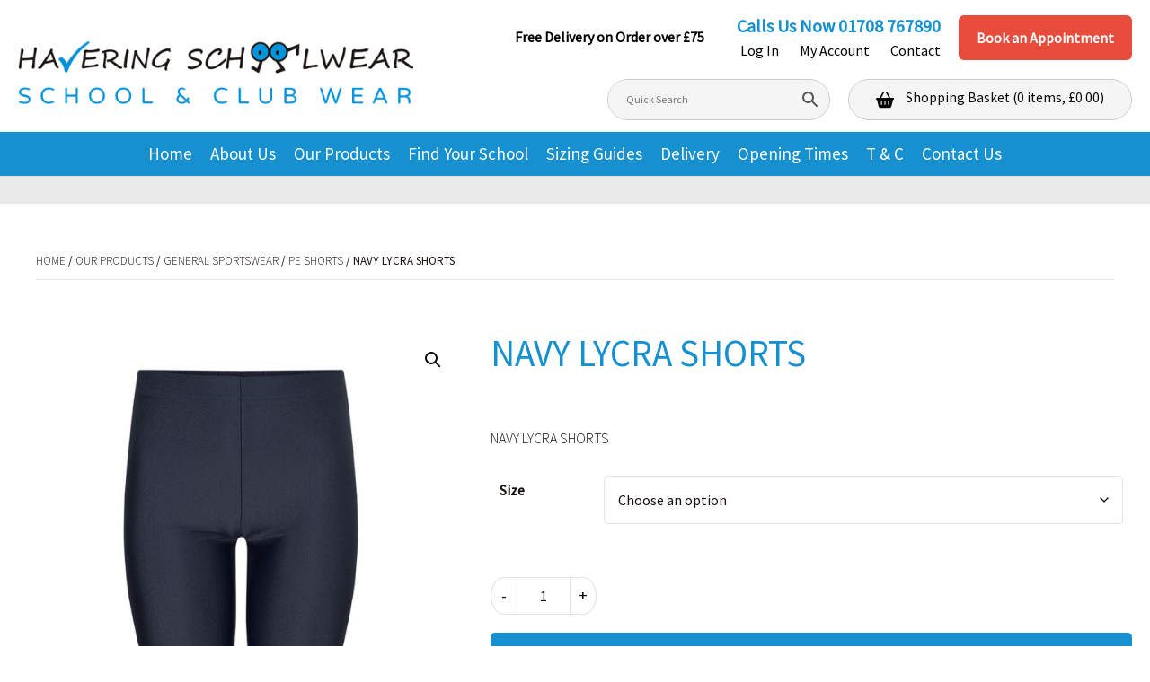

--- FILE ---
content_type: text/html; charset=UTF-8
request_url: https://www.haveringschoolwear.co.uk/product/navy-lycra-shorts/
body_size: 17061
content:
<!doctype html>
<html lang="en-GB" class="no-js">
	<head>
		<meta charset="UTF-8">
		<!--<script type="text/javascript" src="https://api-public.addthis.com/url/shares.json?url=http%3A%2F%2Fwww.haveringschoolwear.co.uk%2FBook-An-Appointment.Html&amp;callback=_ate.cbs.sc_httpwwwhaveringschoolwearcoukbookanappointmenthtml0"></script> -->
		<title>NAVY LYCRA SHORTS - Havering Schoolwear London Ltd</title>
		<link href="//www.google-analytics.com" rel="dns-prefetch">
        <link href="https://www.haveringschoolwear.co.uk/wp-content/themes/WooWT1/img/icons/favicon.ico" rel="shortcut icon">
		<meta http-equiv="X-UA-Compatible" content="IE=edge,chrome=1">
		<meta name="viewport" content="width=device-width, initial-scale=1.0">
		<meta name='robots' content='index, follow, max-image-preview:large, max-snippet:-1, max-video-preview:-1'/>

	<!-- This site is optimized with the Yoast SEO plugin v26.7 - https://yoast.com/wordpress/plugins/seo/ -->
	<link rel="canonical" href="https://www.haveringschoolwear.co.uk/product/navy-lycra-shorts/"/>
	<meta property="og:locale" content="en_GB"/>
	<meta property="og:type" content="article"/>
	<meta property="og:title" content="NAVY LYCRA SHORTS - Havering Schoolwear London Ltd"/>
	<meta property="og:description" content="NAVY LYCRA SHORTS"/>
	<meta property="og:url" content="https://www.haveringschoolwear.co.uk/product/navy-lycra-shorts/"/>
	<meta property="og:site_name" content="Havering Schoolwear London Ltd"/>
	<meta property="article:modified_time" content="2026-01-09T10:32:18+00:00"/>
	<meta property="og:image" content="https://www.haveringschoolwear.co.uk/wp-content/uploads/2025/08/EskimoST-17515_1.jpg"/>
	<meta property="og:image:width" content="1000"/>
	<meta property="og:image:height" content="1000"/>
	<meta property="og:image:type" content="image/jpeg"/>
	<meta name="twitter:card" content="summary_large_image"/>
	<script type="application/ld+json" class="yoast-schema-graph">{"@context":"https://schema.org","@graph":[{"@type":"WebPage","@id":"https://www.haveringschoolwear.co.uk/product/navy-lycra-shorts/","url":"https://www.haveringschoolwear.co.uk/product/navy-lycra-shorts/","name":"NAVY LYCRA SHORTS - Havering Schoolwear London Ltd","isPartOf":{"@id":"http://52.49.34.236/#website"},"primaryImageOfPage":{"@id":"https://www.haveringschoolwear.co.uk/product/navy-lycra-shorts/#primaryimage"},"image":{"@id":"https://www.haveringschoolwear.co.uk/product/navy-lycra-shorts/#primaryimage"},"thumbnailUrl":"https://www.haveringschoolwear.co.uk/wp-content/uploads/2025/08/EskimoST-17515_1.jpg","datePublished":"2023-06-21T15:18:27+00:00","dateModified":"2026-01-09T10:32:18+00:00","breadcrumb":{"@id":"https://www.haveringschoolwear.co.uk/product/navy-lycra-shorts/#breadcrumb"},"inLanguage":"en-GB","potentialAction":[{"@type":"ReadAction","target":["https://www.haveringschoolwear.co.uk/product/navy-lycra-shorts/"]}]},{"@type":"ImageObject","inLanguage":"en-GB","@id":"https://www.haveringschoolwear.co.uk/product/navy-lycra-shorts/#primaryimage","url":"https://www.haveringschoolwear.co.uk/wp-content/uploads/2025/08/EskimoST-17515_1.jpg","contentUrl":"https://www.haveringschoolwear.co.uk/wp-content/uploads/2025/08/EskimoST-17515_1.jpg","width":1000,"height":1000,"caption":"NAVY LYCRA SHORTS, St Mary's Hare park, PE Shorts"},{"@type":"BreadcrumbList","@id":"https://www.haveringschoolwear.co.uk/product/navy-lycra-shorts/#breadcrumb","itemListElement":[{"@type":"ListItem","position":1,"name":"Home","item":"https://www.haveringschoolwear.co.uk/"},{"@type":"ListItem","position":2,"name":"Shop","item":"https://www.haveringschoolwear.co.uk/shop/"},{"@type":"ListItem","position":3,"name":"NAVY LYCRA SHORTS"}]},{"@type":"WebSite","@id":"http://52.49.34.236/#website","url":"http://52.49.34.236/","name":"Havering Schoolwear London Ltd","description":"","potentialAction":[{"@type":"SearchAction","target":{"@type":"EntryPoint","urlTemplate":"http://52.49.34.236/?s={search_term_string}"},"query-input":{"@type":"PropertyValueSpecification","valueRequired":true,"valueName":"search_term_string"}}],"inLanguage":"en-GB"}]}</script>
	<!-- / Yoast SEO plugin. -->


<link rel='dns-prefetch' href='//cdnjs.cloudflare.com'/>
<link rel='dns-prefetch' href='//www.google.com'/>
<link rel='dns-prefetch' href='//challenges.cloudflare.com'/>
<link rel="alternate" title="oEmbed (JSON)" type="application/json+oembed" href="https://www.haveringschoolwear.co.uk/wp-json/oembed/1.0/embed?url=https%3A%2F%2Fwww.haveringschoolwear.co.uk%2Fproduct%2Fnavy-lycra-shorts%2F"/>
<link rel="alternate" title="oEmbed (XML)" type="text/xml+oembed" href="https://www.haveringschoolwear.co.uk/wp-json/oembed/1.0/embed?url=https%3A%2F%2Fwww.haveringschoolwear.co.uk%2Fproduct%2Fnavy-lycra-shorts%2F&#038;format=xml"/>
<style id='wp-img-auto-sizes-contain-inline-css' type='text/css'>img:is([sizes=auto i],[sizes^="auto," i]){contain-intrinsic-size:3000px 1500px}</style>
<link rel='stylesheet' id='wdp_cart-summary-css' href='https://www.haveringschoolwear.co.uk/wp-content/plugins/advanced-dynamic-pricing-for-woocommerce/BaseVersion/assets/css/cart-summary.css?ver=4.10.5' media='all'/>
<style id='wp-block-library-inline-css' type='text/css'>:root{--wp-block-synced-color:#7a00df;--wp-block-synced-color--rgb:122 , 0 , 223;--wp-bound-block-color:var(--wp-block-synced-color);--wp-editor-canvas-background:#ddd;--wp-admin-theme-color:#007cba;--wp-admin-theme-color--rgb:0 , 124 , 186;--wp-admin-theme-color-darker-10:#006ba1;--wp-admin-theme-color-darker-10--rgb:0 , 107 , 160.5;--wp-admin-theme-color-darker-20:#005a87;--wp-admin-theme-color-darker-20--rgb:0 , 90 , 135;--wp-admin-border-width-focus:2px}@media (min-resolution:192dpi){:root{--wp-admin-border-width-focus:1.5px}}.wp-element-button{cursor:pointer}:root .has-very-light-gray-background-color{background-color:#eee}:root .has-very-dark-gray-background-color{background-color:#313131}:root .has-very-light-gray-color{color:#eee}:root .has-very-dark-gray-color{color:#313131}:root .has-vivid-green-cyan-to-vivid-cyan-blue-gradient-background{background:linear-gradient(135deg,#00d084,#0693e3)}:root .has-purple-crush-gradient-background{background:linear-gradient(135deg,#34e2e4,#4721fb 50%,#ab1dfe)}:root .has-hazy-dawn-gradient-background{background:linear-gradient(135deg,#faaca8,#dad0ec)}:root .has-subdued-olive-gradient-background{background:linear-gradient(135deg,#fafae1,#67a671)}:root .has-atomic-cream-gradient-background{background:linear-gradient(135deg,#fdd79a,#004a59)}:root .has-nightshade-gradient-background{background:linear-gradient(135deg,#330968,#31cdcf)}:root .has-midnight-gradient-background{background:linear-gradient(135deg,#020381,#2874fc)}:root{--wp--preset--font-size--normal:16px;--wp--preset--font-size--huge:42px}.has-regular-font-size{font-size:1em}.has-larger-font-size{font-size:2.625em}.has-normal-font-size{font-size:var(--wp--preset--font-size--normal)}.has-huge-font-size{font-size:var(--wp--preset--font-size--huge)}.has-text-align-center{text-align:center}.has-text-align-left{text-align:left}.has-text-align-right{text-align:right}.has-fit-text{white-space:nowrap!important}#end-resizable-editor-section{display:none}.aligncenter{clear:both}.items-justified-left{justify-content:flex-start}.items-justified-center{justify-content:center}.items-justified-right{justify-content:flex-end}.items-justified-space-between{justify-content:space-between}.screen-reader-text{border:0;clip-path:inset(50%);height:1px;margin:-1px;overflow:hidden;padding:0;position:absolute;width:1px;word-wrap:normal!important}.screen-reader-text:focus{background-color:#ddd;clip-path:none;color:#444;display:block;font-size:1em;height:auto;left:5px;line-height:normal;padding:15px 23px 14px;text-decoration:none;top:5px;width:auto;z-index:100000}html :where(.has-border-color){border-style:solid}html :where([style*=border-top-color]){border-top-style:solid}html :where([style*=border-right-color]){border-right-style:solid}html :where([style*=border-bottom-color]){border-bottom-style:solid}html :where([style*=border-left-color]){border-left-style:solid}html :where([style*=border-width]){border-style:solid}html :where([style*=border-top-width]){border-top-style:solid}html :where([style*=border-right-width]){border-right-style:solid}html :where([style*=border-bottom-width]){border-bottom-style:solid}html :where([style*=border-left-width]){border-left-style:solid}html :where(img[class*=wp-image-]){height:auto;max-width:100%}:where(figure){margin:0 0 1em}html :where(.is-position-sticky){--wp-admin--admin-bar--position-offset:var(--wp-admin--admin-bar--height,0)}@media screen and (max-width:600px){html :where(.is-position-sticky){--wp-admin--admin-bar--position-offset:0}}</style><link rel='stylesheet' id='wc-blocks-style-css' href='https://www.haveringschoolwear.co.uk/wp-content/plugins/woocommerce/assets/client/blocks/wc-blocks.css?ver=wc-10.4.3' media='all'/>
<style id='global-styles-inline-css' type='text/css'>:root{--wp--preset--aspect-ratio--square:1;--wp--preset--aspect-ratio--4-3: 4/3;--wp--preset--aspect-ratio--3-4: 3/4;--wp--preset--aspect-ratio--3-2: 3/2;--wp--preset--aspect-ratio--2-3: 2/3;--wp--preset--aspect-ratio--16-9: 16/9;--wp--preset--aspect-ratio--9-16: 9/16;--wp--preset--color--black:#000;--wp--preset--color--cyan-bluish-gray:#abb8c3;--wp--preset--color--white:#fff;--wp--preset--color--pale-pink:#f78da7;--wp--preset--color--vivid-red:#cf2e2e;--wp--preset--color--luminous-vivid-orange:#ff6900;--wp--preset--color--luminous-vivid-amber:#fcb900;--wp--preset--color--light-green-cyan:#7bdcb5;--wp--preset--color--vivid-green-cyan:#00d084;--wp--preset--color--pale-cyan-blue:#8ed1fc;--wp--preset--color--vivid-cyan-blue:#0693e3;--wp--preset--color--vivid-purple:#9b51e0;--wp--preset--gradient--vivid-cyan-blue-to-vivid-purple:linear-gradient(135deg,#0693e3 0%,#9b51e0 100%);--wp--preset--gradient--light-green-cyan-to-vivid-green-cyan:linear-gradient(135deg,#7adcb4 0%,#00d082 100%);--wp--preset--gradient--luminous-vivid-amber-to-luminous-vivid-orange:linear-gradient(135deg,#fcb900 0%,#ff6900 100%);--wp--preset--gradient--luminous-vivid-orange-to-vivid-red:linear-gradient(135deg,#ff6900 0%,#cf2e2e 100%);--wp--preset--gradient--very-light-gray-to-cyan-bluish-gray:linear-gradient(135deg,#eee 0%,#a9b8c3 100%);--wp--preset--gradient--cool-to-warm-spectrum:linear-gradient(135deg,#4aeadc 0%,#9778d1 20%,#cf2aba 40%,#ee2c82 60%,#fb6962 80%,#fef84c 100%);--wp--preset--gradient--blush-light-purple:linear-gradient(135deg,#ffceec 0%,#9896f0 100%);--wp--preset--gradient--blush-bordeaux:linear-gradient(135deg,#fecda5 0%,#fe2d2d 50%,#6b003e 100%);--wp--preset--gradient--luminous-dusk:linear-gradient(135deg,#ffcb70 0%,#c751c0 50%,#4158d0 100%);--wp--preset--gradient--pale-ocean:linear-gradient(135deg,#fff5cb 0%,#b6e3d4 50%,#33a7b5 100%);--wp--preset--gradient--electric-grass:linear-gradient(135deg,#caf880 0%,#71ce7e 100%);--wp--preset--gradient--midnight:linear-gradient(135deg,#020381 0%,#2874fc 100%);--wp--preset--font-size--small:13px;--wp--preset--font-size--medium:20px;--wp--preset--font-size--large:36px;--wp--preset--font-size--x-large:42px;--wp--preset--spacing--20:.44rem;--wp--preset--spacing--30:.67rem;--wp--preset--spacing--40:1rem;--wp--preset--spacing--50:1.5rem;--wp--preset--spacing--60:2.25rem;--wp--preset--spacing--70:3.38rem;--wp--preset--spacing--80:5.06rem;--wp--preset--shadow--natural:6px 6px 9px rgba(0,0,0,.2);--wp--preset--shadow--deep:12px 12px 50px rgba(0,0,0,.4);--wp--preset--shadow--sharp:6px 6px 0 rgba(0,0,0,.2);--wp--preset--shadow--outlined:6px 6px 0 -3px #fff , 6px 6px #000;--wp--preset--shadow--crisp:6px 6px 0 #000}:where(.is-layout-flex){gap:.5em}:where(.is-layout-grid){gap:.5em}body .is-layout-flex{display:flex}.is-layout-flex{flex-wrap:wrap;align-items:center}.is-layout-flex > :is(*, div){margin:0}body .is-layout-grid{display:grid}.is-layout-grid > :is(*, div){margin:0}:where(.wp-block-columns.is-layout-flex){gap:2em}:where(.wp-block-columns.is-layout-grid){gap:2em}:where(.wp-block-post-template.is-layout-flex){gap:1.25em}:where(.wp-block-post-template.is-layout-grid){gap:1.25em}.has-black-color{color:var(--wp--preset--color--black)!important}.has-cyan-bluish-gray-color{color:var(--wp--preset--color--cyan-bluish-gray)!important}.has-white-color{color:var(--wp--preset--color--white)!important}.has-pale-pink-color{color:var(--wp--preset--color--pale-pink)!important}.has-vivid-red-color{color:var(--wp--preset--color--vivid-red)!important}.has-luminous-vivid-orange-color{color:var(--wp--preset--color--luminous-vivid-orange)!important}.has-luminous-vivid-amber-color{color:var(--wp--preset--color--luminous-vivid-amber)!important}.has-light-green-cyan-color{color:var(--wp--preset--color--light-green-cyan)!important}.has-vivid-green-cyan-color{color:var(--wp--preset--color--vivid-green-cyan)!important}.has-pale-cyan-blue-color{color:var(--wp--preset--color--pale-cyan-blue)!important}.has-vivid-cyan-blue-color{color:var(--wp--preset--color--vivid-cyan-blue)!important}.has-vivid-purple-color{color:var(--wp--preset--color--vivid-purple)!important}.has-black-background-color{background-color:var(--wp--preset--color--black)!important}.has-cyan-bluish-gray-background-color{background-color:var(--wp--preset--color--cyan-bluish-gray)!important}.has-white-background-color{background-color:var(--wp--preset--color--white)!important}.has-pale-pink-background-color{background-color:var(--wp--preset--color--pale-pink)!important}.has-vivid-red-background-color{background-color:var(--wp--preset--color--vivid-red)!important}.has-luminous-vivid-orange-background-color{background-color:var(--wp--preset--color--luminous-vivid-orange)!important}.has-luminous-vivid-amber-background-color{background-color:var(--wp--preset--color--luminous-vivid-amber)!important}.has-light-green-cyan-background-color{background-color:var(--wp--preset--color--light-green-cyan)!important}.has-vivid-green-cyan-background-color{background-color:var(--wp--preset--color--vivid-green-cyan)!important}.has-pale-cyan-blue-background-color{background-color:var(--wp--preset--color--pale-cyan-blue)!important}.has-vivid-cyan-blue-background-color{background-color:var(--wp--preset--color--vivid-cyan-blue)!important}.has-vivid-purple-background-color{background-color:var(--wp--preset--color--vivid-purple)!important}.has-black-border-color{border-color:var(--wp--preset--color--black)!important}.has-cyan-bluish-gray-border-color{border-color:var(--wp--preset--color--cyan-bluish-gray)!important}.has-white-border-color{border-color:var(--wp--preset--color--white)!important}.has-pale-pink-border-color{border-color:var(--wp--preset--color--pale-pink)!important}.has-vivid-red-border-color{border-color:var(--wp--preset--color--vivid-red)!important}.has-luminous-vivid-orange-border-color{border-color:var(--wp--preset--color--luminous-vivid-orange)!important}.has-luminous-vivid-amber-border-color{border-color:var(--wp--preset--color--luminous-vivid-amber)!important}.has-light-green-cyan-border-color{border-color:var(--wp--preset--color--light-green-cyan)!important}.has-vivid-green-cyan-border-color{border-color:var(--wp--preset--color--vivid-green-cyan)!important}.has-pale-cyan-blue-border-color{border-color:var(--wp--preset--color--pale-cyan-blue)!important}.has-vivid-cyan-blue-border-color{border-color:var(--wp--preset--color--vivid-cyan-blue)!important}.has-vivid-purple-border-color{border-color:var(--wp--preset--color--vivid-purple)!important}.has-vivid-cyan-blue-to-vivid-purple-gradient-background{background:var(--wp--preset--gradient--vivid-cyan-blue-to-vivid-purple)!important}.has-light-green-cyan-to-vivid-green-cyan-gradient-background{background:var(--wp--preset--gradient--light-green-cyan-to-vivid-green-cyan)!important}.has-luminous-vivid-amber-to-luminous-vivid-orange-gradient-background{background:var(--wp--preset--gradient--luminous-vivid-amber-to-luminous-vivid-orange)!important}.has-luminous-vivid-orange-to-vivid-red-gradient-background{background:var(--wp--preset--gradient--luminous-vivid-orange-to-vivid-red)!important}.has-very-light-gray-to-cyan-bluish-gray-gradient-background{background:var(--wp--preset--gradient--very-light-gray-to-cyan-bluish-gray)!important}.has-cool-to-warm-spectrum-gradient-background{background:var(--wp--preset--gradient--cool-to-warm-spectrum)!important}.has-blush-light-purple-gradient-background{background:var(--wp--preset--gradient--blush-light-purple)!important}.has-blush-bordeaux-gradient-background{background:var(--wp--preset--gradient--blush-bordeaux)!important}.has-luminous-dusk-gradient-background{background:var(--wp--preset--gradient--luminous-dusk)!important}.has-pale-ocean-gradient-background{background:var(--wp--preset--gradient--pale-ocean)!important}.has-electric-grass-gradient-background{background:var(--wp--preset--gradient--electric-grass)!important}.has-midnight-gradient-background{background:var(--wp--preset--gradient--midnight)!important}.has-small-font-size{font-size:var(--wp--preset--font-size--small)!important}.has-medium-font-size{font-size:var(--wp--preset--font-size--medium)!important}.has-large-font-size{font-size:var(--wp--preset--font-size--large)!important}.has-x-large-font-size{font-size:var(--wp--preset--font-size--x-large)!important}</style>

<style id='classic-theme-styles-inline-css' type='text/css'>.wp-block-button__link{color:#fff;background-color:#32373c;border-radius:9999px;box-shadow:none;text-decoration:none;padding:calc(.667em + 2px) calc(1.333em + 2px);font-size:1.125em}.wp-block-file__button{background:#32373c;color:#fff;text-decoration:none}</style>
<link rel='stylesheet' id='contact-form-7-css' href='https://www.haveringschoolwear.co.uk/wp-content/plugins/contact-form-7/includes/css/styles.css?ver=6.1.4' media='all'/>
<link rel='stylesheet' id='new_style-css' href='https://www.haveringschoolwear.co.uk/wp-content/plugins/eskimo-personalisation-text/assets/css/style.css?ver=1.0.0' media='all'/>
<link rel='stylesheet' id='wpa-css-css' href='https://www.haveringschoolwear.co.uk/wp-content/plugins/honeypot/includes/css/wpa.css?ver=2.3.04' media='all'/>
<link rel='stylesheet' id='photoswipe-css' href='https://www.haveringschoolwear.co.uk/wp-content/plugins/woocommerce/assets/css/photoswipe/photoswipe.min.css?ver=10.4.3' media='all'/>
<link rel='stylesheet' id='photoswipe-default-skin-css' href='https://www.haveringschoolwear.co.uk/wp-content/plugins/woocommerce/assets/css/photoswipe/default-skin/default-skin.min.css?ver=10.4.3' media='all'/>
<link rel='stylesheet' id='woocommerce-layout-css' href='https://www.haveringschoolwear.co.uk/wp-content/plugins/woocommerce/assets/css/woocommerce-layout.css?ver=10.4.3' media='all'/>
<link rel='stylesheet' id='woocommerce-smallscreen-css' href='https://www.haveringschoolwear.co.uk/wp-content/plugins/woocommerce/assets/css/woocommerce-smallscreen.css?ver=10.4.3' media='only screen and (max-width: 768px)'/>
<link rel='stylesheet' id='woocommerce-general-css' href='https://www.haveringschoolwear.co.uk/wp-content/plugins/woocommerce/assets/css/woocommerce.css?ver=10.4.3' media='all'/>
<style id='woocommerce-inline-inline-css' type='text/css'>.woocommerce form .form-row .required{visibility:visible}</style>
<link rel='stylesheet' id='aws-style-css' href='https://www.haveringschoolwear.co.uk/wp-content/plugins/advanced-woo-search/assets/css/common.min.css?ver=3.51' media='all'/>
<link rel='stylesheet' id='gateway-css' href='https://www.haveringschoolwear.co.uk/wp-content/plugins/woocommerce-paypal-payments/modules/ppcp-button/assets/css/gateway.css?ver=3.3.2' media='all'/>
<link rel='stylesheet' id='theme-styles-css' href='https://www.haveringschoolwear.co.uk/wp-content/themes/WooWT1/assets/dist/css/main.css?ver=6.9' media='all'/>
<link rel='stylesheet' id='flexible-shipping-free-shipping-css' href='https://www.haveringschoolwear.co.uk/wp-content/plugins/flexible-shipping/assets/dist/css/free-shipping.css?ver=6.5.3.2' media='all'/>
<link rel='stylesheet' id='wdp_pricing-table-css' href='https://www.haveringschoolwear.co.uk/wp-content/plugins/advanced-dynamic-pricing-for-woocommerce/BaseVersion/assets/css/pricing-table.css?ver=4.10.5' media='all'/>
<link rel='stylesheet' id='wdp_deals-table-css' href='https://www.haveringschoolwear.co.uk/wp-content/plugins/advanced-dynamic-pricing-for-woocommerce/BaseVersion/assets/css/deals-table.css?ver=4.10.5' media='all'/>
	<noscript><style>.woocommerce-product-gallery{opacity:1!important}</style></noscript>
	        <style type="text/css">.wdp_bulk_table_content .wdp_pricing_table_caption{color:#6d6d6d!important}.wdp_bulk_table_content table thead td{color:#6d6d6d!important}.wdp_bulk_table_content table thead td{background-color:#efefef!important}.wdp_bulk_table_content table thead td{higlight_background_color-color:#efefef!important}.wdp_bulk_table_content table thead td{higlight_text_color:#6d6d6d!important}.wdp_bulk_table_content table tbody td{color:#6d6d6d!important}.wdp_bulk_table_content table tbody td{background-color:#fff!important}.wdp_bulk_table_content .wdp_pricing_table_footer{color:#6d6d6d!important}</style>
        <link rel="icon" href="https://www.haveringschoolwear.co.uk/wp-content/uploads/2025/07/fav-havering.png" sizes="32x32"/>
<link rel="icon" href="https://www.haveringschoolwear.co.uk/wp-content/uploads/2025/07/fav-havering.png" sizes="192x192"/>
<link rel="apple-touch-icon" href="https://www.haveringschoolwear.co.uk/wp-content/uploads/2025/07/fav-havering.png"/>
<meta name="msapplication-TileImage" content="https://www.haveringschoolwear.co.uk/wp-content/uploads/2025/07/fav-havering.png"/>
		<style>.payment_method_paypal img,.payment_method_paypal a{display:none}#shipping_method li{padding-left:0!important}#shipping_method li::before{display:none!important}.count{display:none}.woocommerce-loop-category__title{text-align:center;display:block;color:#0590d5!important;font-weight:400!important}table{width:100%;padding:5px}table th{padding:10px;border:solid 1px #ccc}table td{padding:10px;border:solid 1px #ccc}.page-checkout ul li:before{display:none!important}.order-received ul li:before{display:none!important}.tax-product_cat .sale .woocommerce-Price-amount{color:#e74c3c!important}.tax-product_cat .sale .price del{display:none!important}tr.cart_item th.product-name{background:#fff!important}.free-delivery{display:block;position:absolute;left:0;right:0;top:-25px;font-weight:600;text-align:center;height:28px;line-height:28px;background:#1790cf;color:#fff}#header{margin-top:25px}@media only screen and (min-width:960px) and (orientation:landscape){#header{margin-top:0}.main_wrapper{max-width:800px}.free-delivery{align-self:center;padding-right:20px;display:block;width:150px;position:relative;top:auto;left:auto;right:auto;height:auto;background:none;color:#000}}@media only screen and (min-width:1200px){.free-delivery{width:auto}}</style>
	</head>
	<body class="wp-singular product-template-default single single-product postid-123854 wp-theme-WooWT1 theme-WooWT1 woocommerce woocommerce-page woocommerce-no-js product-navy-lycra-shorts">
				<!-- wrapper -->
		<div class="wrapper woocommerce standard-header">

			<header id="header">
				<div class="row">
					<div class="toggle-nav">
						<div class="icon">
							<span></span>
						</div>
					</div>
					<div class="toggle-search">
						<i class="fas fa-search"></i>
					</div>				
					<div id="header-block">
						<a href="https://www.haveringschoolwear.co.uk/" id="header-logo" title="Havering Schoolwear London Ltd">
															<img src="https://www.haveringschoolwear.co.uk/wp-content/uploads/2020/12/mobile_log.png" class="small" alt="Havering Schoolwear London Ltd" height="35px" width="130px">
								
							<img src="https://www.haveringschoolwear.co.uk/wp-content/uploads/2020/12/logo-1.gif" class="large" alt="Havering Schoolwear London Ltd" height="120" width="520">
						</a>
					</div>
					<div class="main_wrapper">
						<div class="top">
							<div class="free-delivery">Free Delivery on Order over £75</div>							<div class="left-top">
								<a class="mobile-phone" href="tel:01708 767890"><i class="fas fa-phone-alt"></i></a>
								<span class="large">Calls Us Now <a href="tel:01708 767890">01708 767890</a></span><br/>			
								<div class="contacts">
																			<a class="myaccount" href="https://www.haveringschoolwear.co.uk/my-account/" title="Login / Register">Log In</a>
										
									<a class="myaccount active" href="https://www.haveringschoolwear.co.uk/my-account/" title="My Account">My Account</a>
									<a class="myaccount active" href="https://www.haveringschoolwear.co.uk/contact-us/" title="Contact">Contact</a>
								</div>
							</div>
							<div class="right-top">
								<a href="https://www.haveringschoolwear.co.uk/book-an-appointment/" class="button-heading"><span>Book an Appointment</span></a>
							</div>
						</div>
						<div class="bottom">
											<div class="site-search">
							<div class="widget woocommerce widget_product_search">
								<div class="aws-container" data-url="/?wc-ajax=aws_action" data-siteurl="https://www.haveringschoolwear.co.uk" data-lang="" data-show-loader="true" data-show-more="true" data-show-page="true" data-ajax-search="true" data-show-clear="true" data-mobile-screen="false" data-use-analytics="false" data-min-chars="1" data-buttons-order="2" data-timeout="300" data-is-mobile="false" data-page-id="123854" data-tax=""><form class="aws-search-form" action="https://www.haveringschoolwear.co.uk/" method="get" role="search"><div class="aws-wrapper"><label class="aws-search-label" for="696abd4618415">Quick Search</label><input type="search" name="s" id="696abd4618415" value="" class="aws-search-field" placeholder="Quick Search" autocomplete="off"/><input type="hidden" name="post_type" value="product"><input type="hidden" name="type_aws" value="true"><div class="aws-search-clear"><span>×</span></div><div class="aws-loader"></div></div><div class="aws-search-btn aws-form-btn"><span class="aws-search-btn_icon"><svg focusable="false" xmlns="http://www.w3.org/2000/svg" viewBox="0 0 24 24" width="24px"><path d="M15.5 14h-.79l-.28-.27C15.41 12.59 16 11.11 16 9.5 16 5.91 13.09 3 9.5 3S3 5.91 3 9.5 5.91 16 9.5 16c1.61 0 3.09-.59 4.23-1.57l.27.28v.79l5 4.99L20.49 19l-4.99-5zm-6 0C7.01 14 5 11.99 5 9.5S7.01 5 9.5 5 14 7.01 14 9.5 11.99 14 9.5 14z"></path></svg></span></div></form></div>							</div>
						</div>
							<div class="cart-wrapper">
								<div class="header-cart">
									
									
									<div class="wcmenucart-contents">
										<i class="fa fa-shopping-basket"></i>
									</div>
																		<div class="cart-total">
										Shopping Basket (0 items, &pound;0.00)
									</div>
								</div>

								<div class="mini-cart">
									<div class="cart-inner"><h3 class="align-center">Shopping Basket</h3>
									<div class="widget_shopping_cart_content">

	<p class="woocommerce-mini-cart__empty-message">No products in the basket.</p>


</div>
									</div>
								</div>
							</div>
						
					</div>
						</div>
				</div>				
			</header>
			<nav id="header-nav" class="row">
				<div class="menu-wrap"><ul><li><a href="https://www.haveringschoolwear.co.uk/">Home</a></li>
<li><a href="https://www.haveringschoolwear.co.uk/about-us/">About Us</a></li>
<li class="menu-item-has-children "><a href="https://www.haveringschoolwear.co.uk/product-category/shop/">Our Products<div class="menu-parent"></div></a>
<ul class="sub-menu">
	<li class="menu-item-has-children "><a href="https://www.haveringschoolwear.co.uk/product-category/shop/shop-accessories/">Accessories<div class="menu-parent"></div></a>
	<ul class="sub-menu">
		<li><a href="https://www.haveringschoolwear.co.uk/product-category/shop/shop-accessories/shop-accessories-aprons-lab-coats/">Aprons &amp; Lab Coats</a></li>
		<li><a href="https://www.haveringschoolwear.co.uk/product-category/shop/shop-accessories/shop-accessories-gloves/">Gloves</a></li>
		<li><a href="https://www.haveringschoolwear.co.uk/product-category/shop/shop-accessories/shop-accessories-hair-accessories/">Hair Accessories</a></li>
		<li><a href="https://www.haveringschoolwear.co.uk/product-category/shop/shop-accessories/shop-accessories-scarves/">Scarves</a></li>
		<li><a href="https://www.haveringschoolwear.co.uk/product-category/shop/shop-accessories/shop-accessories-summer-caps/">Summer Caps</a></li>
		<li><a href="https://www.haveringschoolwear.co.uk/product-category/shop/shop-accessories/shop-accessories-water-bottles/">Water Bottles</a></li>
		<li><a href="https://www.haveringschoolwear.co.uk/product-category/shop/shop-accessories/shop-accessories-winter-hats/">Winter Hats</a></li>
	</ul>
</li>
	<li><a href="https://www.haveringschoolwear.co.uk/product-category/shop/shop-bags/">Bags and Lunchboxes</a></li>
	<li><a href="https://www.haveringschoolwear.co.uk/product-category/shop/shop-dancewear/">Dancewear</a></li>
	<li class="menu-item-has-children "><a href="https://www.haveringschoolwear.co.uk/product-category/shop/shop-footwear/">Footwear<div class="menu-parent"></div></a>
	<ul class="sub-menu">
		<li><a href="https://www.haveringschoolwear.co.uk/product-category/shop/shop-footwear/shop-footwear-boys-shoes/">Boys Shoes</a></li>
		<li><a href="https://www.haveringschoolwear.co.uk/product-category/shop/shop-footwear/shop-footwear-girls-shoes/">Girls Shoes</a></li>
		<li><a href="https://www.haveringschoolwear.co.uk/product-category/shop/shop-footwear/shop-footwear-trainers-plimsolls/">Trainers &amp; Plimsolls</a></li>
	</ul>
</li>
	<li class="menu-item-has-children "><a href="https://www.haveringschoolwear.co.uk/product-category/shop/shop-general-schoolwear/">General Schoolwear<div class="menu-parent"></div></a>
	<ul class="sub-menu">
		<li><a href="https://www.haveringschoolwear.co.uk/product-category/shop/shop-general-schoolwear/shop-general-schoolwear-blazers/">Blazers</a></li>
		<li><a href="https://www.haveringschoolwear.co.uk/product-category/shop/shop-general-schoolwear/shop-general-schoolwear-boys-shirts/">Boys Shirts</a></li>
		<li><a href="https://www.haveringschoolwear.co.uk/product-category/shop/shop-general-schoolwear/shop-general-schoolwear-boys-shorts/">Boys Shorts</a></li>
		<li><a href="https://www.haveringschoolwear.co.uk/product-category/shop/shop-general-schoolwear/shop-general-schoolwear-boys-trousers/">Boys Trousers</a></li>
		<li><a href="https://www.haveringschoolwear.co.uk/product-category/shop/shop-general-schoolwear/shop-general-schoolwear-coats-jackets/">Coats &amp; Jackets</a></li>
		<li><a href="https://www.haveringschoolwear.co.uk/product-category/shop/shop-general-schoolwear/shop-general-schoolwear-girls-blouse/">Girls Blouse</a></li>
		<li><a href="https://www.haveringschoolwear.co.uk/product-category/shop/shop-general-schoolwear/shop-general-schoolwear-girls-trousers/">Girls Trousers</a></li>
		<li><a href="https://www.haveringschoolwear.co.uk/product-category/shop/shop-general-schoolwear/shop-general-schoolwear-jumpers-cardigans/">Jumpers &amp; Cardigans</a></li>
		<li><a href="https://www.haveringschoolwear.co.uk/product-category/shop/shop-general-schoolwear/shop-general-schoolwear-polo-t-shirts/">Polo &amp; T-Shirts</a></li>
		<li><a href="https://www.haveringschoolwear.co.uk/product-category/shop/shop-general-schoolwear/shop-general-schoolwear-skirts-pinafores/">Skirts &amp; Pinafores</a></li>
		<li><a href="https://www.haveringschoolwear.co.uk/product-category/shop/shop-general-schoolwear/shop-general-schoolwear-socks-tights/">Socks &amp; Tights</a></li>
		<li><a href="https://www.haveringschoolwear.co.uk/product-category/shop/shop-general-schoolwear/shop-general-schoolwear-summer-dresses/">Summer Dresses</a></li>
	</ul>
</li>
	<li class="menu-item-has-children "><a href="https://www.haveringschoolwear.co.uk/product-category/shop/shop-general-sportswear/">Sportswear<div class="menu-parent"></div></a>
	<ul class="sub-menu">
		<li><a href="https://www.haveringschoolwear.co.uk/product-category/shop/shop-general-sportswear/shop-general-sportswear-gum-shields/">Gum Shields</a></li>
		<li><a href="https://www.haveringschoolwear.co.uk/product-category/shop/shop-general-sportswear/shop-general-sportswear-joggers/">Joggers</a></li>
		<li><a href="https://www.haveringschoolwear.co.uk/product-category/shop/shop-general-sportswear/shop-general-sportswear-leotard-leggings/">Leotard &amp; Leggings</a></li>
		<li class="current-menu-parent "><a href="https://www.haveringschoolwear.co.uk/product-category/shop/shop-general-sportswear/shop-general-sportswear-pe-shorts/">PE Shorts</a></li>
		<li><a href="https://www.haveringschoolwear.co.uk/product-category/shop/shop-general-sportswear/shop-general-sportswear-pe-socks/">PE Socks</a></li>
		<li><a href="https://www.haveringschoolwear.co.uk/product-category/shop/shop-general-sportswear/shop-general-sportswear-pe-t-shirt/">PE T-Shirts</a></li>
		<li><a href="https://www.haveringschoolwear.co.uk/product-category/shop/shop-general-sportswear/shop-general-sportswear-shin-pads/">Shin Pads</a></li>
	</ul>
</li>
	<li class="menu-item-has-children "><a href="https://www.haveringschoolwear.co.uk/product-category/shop/shop-girlguiding/">Girlguiding<div class="menu-parent"></div></a>
	<ul class="sub-menu">
		<li><a href="https://www.haveringschoolwear.co.uk/product-category/shop/shop-girlguiding/shop-girlguiding-brownies/">Brownies</a></li>
		<li><a href="https://www.haveringschoolwear.co.uk/product-category/shop/shop-girlguiding/shop-girlguiding-girl-guides/">Guides</a></li>
		<li><a href="https://www.haveringschoolwear.co.uk/product-category/shop/shop-girlguiding/shop-girlguiding-rainbows/">Rainbows</a></li>
	</ul>
</li>
	<li class="menu-item-has-children "><a href="https://www.haveringschoolwear.co.uk/product-category/shop/shop-scouting/">Scouting<div class="menu-parent"></div></a>
	<ul class="sub-menu">
		<li><a href="https://www.haveringschoolwear.co.uk/product-category/shop/shop-scouting/shop-scouting-beavers/">Beavers</a></li>
		<li><a href="https://www.haveringschoolwear.co.uk/product-category/shop/shop-scouting/shop-scouting-cubs/">Cubs</a></li>
		<li><a href="https://www.haveringschoolwear.co.uk/product-category/shop/shop-scouting/shop-scouting-scouts/">Scouts</a></li>
	</ul>
</li>
	<li class="menu-item-has-children "><a href="https://www.haveringschoolwear.co.uk/product-category/shop/shop-stationery/">Stationery<div class="menu-parent"></div></a>
	<ul class="sub-menu">
		<li><a href="https://www.haveringschoolwear.co.uk/product-category/shop/shop-stationery/shop-stationery-colouring/">Colouring</a></li>
		<li><a href="https://www.haveringschoolwear.co.uk/product-category/shop/shop-stationery/shop-stationery-math-sets-calculators/">Math Sets &amp; Calculators</a></li>
		<li><a href="https://www.haveringschoolwear.co.uk/product-category/shop/shop-stationery/shop-stationery-pencil-cases-rulers/">Pencil Cases &amp; Rulers</a></li>
		<li><a href="https://www.haveringschoolwear.co.uk/product-category/shop/shop-stationery/shop-stationery-pens-pencils/">Pens &amp; Pencils</a></li>
		<li><a href="https://www.haveringschoolwear.co.uk/product-category/shop/shop-stationery/shop-stationery-scissors/">Scissors</a></li>
		<li><a href="https://www.haveringschoolwear.co.uk/product-category/shop/shop-stationery/shop-stationery-sharpeners-erasers/">Sharpeners &amp; Erasers</a></li>
	</ul>
</li>
	<li><a href="https://www.haveringschoolwear.co.uk/product-category/shop/shop-swimwear/">Swimwear</a></li>
</ul>
</li>
<li class="menu-item-has-children column"><a href="https://www.haveringschoolwear.co.uk/find-your-school/">Find Your School<div class="menu-parent"></div></a>
<ul class="sub-menu">
	<li><a href="https://www.haveringschoolwear.co.uk/product-category/find-your-school/find-your-school-aardvark-pre-school/">Aardvark Pre-School</a></li>
	<li><a href="https://www.haveringschoolwear.co.uk/product-category/find-your-school/find-your-school-ardleigh-green-infant/">Ardleigh Green</a></li>
	<li><a href="https://www.haveringschoolwear.co.uk/product-category/find-your-school/find-your-school-benhurst/">Benhurst</a></li>
	<li><a href="https://www.haveringschoolwear.co.uk/product-category/find-your-school/find-your-school-bower-park/">Bower Park</a></li>
	<li><a href="https://www.haveringschoolwear.co.uk/product-category/find-your-school/find-your-school-branfil/">Branfil</a></li>
	<li><a href="https://www.haveringschoolwear.co.uk/product-category/find-your-school/find-your-school-brittons/">Brittons</a></li>
	<li><a href="https://www.haveringschoolwear.co.uk/product-category/find-your-school/find-your-school-campion/">Campion</a></li>
	<li><a href="https://www.haveringschoolwear.co.uk/product-category/find-your-school/find-your-school-concordia/">Concordia</a></li>
	<li><a href="https://www.haveringschoolwear.co.uk/product-category/find-your-school/find-your-school-elm-park/">Elm Park</a></li>
	<li><a href="https://www.haveringschoolwear.co.uk/product-category/find-your-school/find-your-school-emerson-park/">Emerson Park</a></li>
	<li><a href="https://www.haveringschoolwear.co.uk/product-category/find-your-school/find-your-school-fledgelings/">Fledgelings</a></li>
	<li><a href="https://www.haveringschoolwear.co.uk/product-category/find-your-school/find-your-school-frances-bardsley/">Frances Bardsley</a></li>
	<li><a href="https://www.haveringschoolwear.co.uk/product-category/find-your-school/find-your-school-gidea-park/">Gidea Park</a></li>
	<li><a href="https://www.haveringschoolwear.co.uk/product-category/find-your-school/find-your-school-hacton-nursery/">Hacton Nursery</a></li>
	<li><a href="https://www.haveringschoolwear.co.uk/product-category/find-your-school/find-your-school-hacton-primary/">Hacton Primary</a></li>
	<li><a href="https://www.haveringschoolwear.co.uk/product-category/find-your-school/find-your-school-hall-mead/">Hall Mead</a></li>
	<li><a href="https://www.haveringschoolwear.co.uk/product-category/find-your-school/find-your-school-harold-wood-pre-school/">Harold Wood Pre School</a></li>
	<li><a href="https://www.haveringschoolwear.co.uk/product-category/find-your-school/find-your-school-harold-wood-primary/">Harold Wood Primary</a></li>
	<li><a href="https://www.haveringschoolwear.co.uk/product-category/find-your-school/find-your-school-hornchurch-high/">Hornchurch High</a></li>
	<li><a href="https://www.haveringschoolwear.co.uk/product-category/find-your-school/find-your-school-hylands/">Hylands</a></li>
	<li><a href="https://www.haveringschoolwear.co.uk/product-category/find-your-school/find-your-school-immanuel/">Immanuel</a></li>
	<li><a href="https://www.haveringschoolwear.co.uk/product-category/find-your-school/find-your-school-james-oglethorpe/">James Oglethorpe</a></li>
	<li><a href="https://www.haveringschoolwear.co.uk/product-category/find-your-school/find-your-school-langtons-infat/">Langtons Infant</a></li>
	<li><a href="https://www.haveringschoolwear.co.uk/product-category/find-your-school/find-your-school-langtons-junior/">Langtons Junior</a></li>
	<li><a href="https://www.haveringschoolwear.co.uk/product-category/find-your-school/find-your-school-mawney-foundation/">Mawney Foundation</a></li>
	<li><a href="https://www.haveringschoolwear.co.uk/product-category/find-your-school/find-your-school-parklands-junior/">Parklands Primary</a></li>
	<li><a href="https://www.haveringschoolwear.co.uk/product-category/find-your-school/find-your-school-royal-liberty/">Royal Liberty</a></li>
	<li><a href="https://www.haveringschoolwear.co.uk/product-category/find-your-school/find-your-school-sacred-heart/">Sacred Heart</a></li>
	<li><a href="https://www.haveringschoolwear.co.uk/product-category/find-your-school/find-your-school-scargill-junior/">Scargill Junior</a></li>
	<li><a href="https://www.haveringschoolwear.co.uk/product-category/find-your-school/find-your-school-scotts/">Scotts</a></li>
	<li><a href="https://www.haveringschoolwear.co.uk/product-category/find-your-school/find-your-school-springfield/">Springfield</a></li>
	<li><a href="https://www.haveringschoolwear.co.uk/product-category/find-your-school/find-your-school-squirrels-heath/">Squirrels Heath</a></li>
	<li><a href="https://www.haveringschoolwear.co.uk/product-category/find-your-school/find-your-school-st-alban-s/">St Alban&#8217;s</a></li>
	<li><a href="https://www.haveringschoolwear.co.uk/product-category/find-your-school/find-your-school-st-edward-s-primary/">St Edward&#8217;s Primary</a></li>
	<li><a href="https://www.haveringschoolwear.co.uk/product-category/find-your-school/find-your-school-st-edward-s-senior/">St Edward&#8217;s Senior</a></li>
	<li><a href="https://www.haveringschoolwear.co.uk/product-category/find-your-school/find-your-school-st-laurence/">St Laurence</a></li>
	<li class="current-menu-parent "><a href="https://www.haveringschoolwear.co.uk/product-category/find-your-school/find-your-school-st-mary-s-hare-park/">St Mary&#8217;s Hare park</a></li>
	<li><a href="https://www.haveringschoolwear.co.uk/product-category/find-your-school/find-your-school-st-mary-s-hornchurch/">St Mary&#8217;s Hornchurch</a></li>
	<li><a href="https://www.haveringschoolwear.co.uk/product-category/find-your-school/find-your-school-st-peter-s/">St Peter&#8217;s Brentwood</a></li>
	<li><a href="https://www.haveringschoolwear.co.uk/product-category/find-your-school/find-your-school-st-peters-romford/">St Peters Romford</a></li>
	<li><a href="https://www.haveringschoolwear.co.uk/product-category/find-your-school/find-your-school-starbright-day-nursery/">Star Bright Day Nursery</a></li>
	<li><a href="https://www.haveringschoolwear.co.uk/product-category/find-your-school/find-your-school-suttons/">Suttons</a></li>
	<li><a href="https://www.haveringschoolwear.co.uk/product-category/find-your-school/find-your-school-towers/">Towers</a></li>
	<li><a href="https://www.haveringschoolwear.co.uk/product-category/find-your-school/find-your-school-upminster-infant/">Upminster Infant</a></li>
	<li><a href="https://www.haveringschoolwear.co.uk/product-category/find-your-school/find-your-school-upminster-junior/">Upminster Junior</a></li>
	<li><a href="https://www.haveringschoolwear.co.uk/product-category/find-your-school/find-your-school-ursuline-preparatory/">Ursuline Preparatory</a></li>
	<li><a href="https://www.haveringschoolwear.co.uk/product-category/find-your-school/find-your-school-warley-primary/">Warley Primary</a></li>
</ul>
</li>
<li><a href="https://www.haveringschoolwear.co.uk/sizing-guides/">Sizing Guides</a></li>
<li><a href="https://www.haveringschoolwear.co.uk/delivery-and-returns/">Delivery</a></li>
<li><a href="https://www.haveringschoolwear.co.uk/opening-times/">Opening Times</a></li>
<li><a href="https://www.haveringschoolwear.co.uk/terms-and-conditions/">T &#038; C</a></li>
<li><a href="https://www.haveringschoolwear.co.uk/contact-us/">Contact Us</a></li>
</ul></div>			</nav>			

			<main class="pagebody" role="main">
							
								<div class="row padded full-page">
<header class="page-title">
        <div class="row">		
        
<div class="breadcumb"><nav class="woocommerce-breadcrumb" aria-label="Breadcrumb"><a href="https://www.haveringschoolwear.co.uk">Home</a>&nbsp;&#47;&nbsp;<a href="https://www.haveringschoolwear.co.uk/product-category/shop/">Our Products</a>&nbsp;&#47;&nbsp;<a href="https://www.haveringschoolwear.co.uk/product-category/shop/shop-general-sportswear/">General Sportswear</a>&nbsp;&#47;&nbsp;<a href="https://www.haveringschoolwear.co.uk/product-category/shop/shop-general-sportswear/shop-general-sportswear-pe-shorts/">PE Shorts</a>&nbsp;&#47;&nbsp;NAVY LYCRA SHORTS</nav></div>								
            </div>
</header>
	<div id="primary" class="content-area"><main id="main" class="site-main" role="main"><nav class="woocommerce-breadcrumb" aria-label="Breadcrumb"><a href="https://www.haveringschoolwear.co.uk">Home</a>&nbsp;&#47;&nbsp;<a href="https://www.haveringschoolwear.co.uk/product-category/shop/">Our Products</a>&nbsp;&#47;&nbsp;<a href="https://www.haveringschoolwear.co.uk/product-category/shop/shop-general-sportswear/">General Sportswear</a>&nbsp;&#47;&nbsp;<a href="https://www.haveringschoolwear.co.uk/product-category/shop/shop-general-sportswear/shop-general-sportswear-pe-shorts/">PE Shorts</a>&nbsp;&#47;&nbsp;NAVY LYCRA SHORTS</nav>
		
			<div class="woocommerce-notices-wrapper"></div><div id="product-123854" class="product type-product post-123854 status-publish first instock product_cat-shop-general-sportswear-pe-shorts product_cat-find-your-school-st-mary-s-hare-park has-post-thumbnail taxable shipping-taxable purchasable product-type-variable has-default-attributes">

	<div class="woocommerce-product-gallery woocommerce-product-gallery--with-images woocommerce-product-gallery--columns-4 images" data-columns="4" style="opacity: 0; transition: opacity .25s ease-in-out;">
	<div class="woocommerce-product-gallery__wrapper">
		<div data-thumb="https://www.haveringschoolwear.co.uk/wp-content/uploads/2025/08/EskimoST-17515_1-100x100.jpg" data-thumb-alt="NAVY LYCRA SHORTS, St Mary&#039;s Hare park, PE Shorts" data-thumb-srcset="https://www.haveringschoolwear.co.uk/wp-content/uploads/2025/08/EskimoST-17515_1-100x100.jpg 100w, https://www.haveringschoolwear.co.uk/wp-content/uploads/2025/08/EskimoST-17515_1-250x250.jpg 250w, https://www.haveringschoolwear.co.uk/wp-content/uploads/2025/08/EskimoST-17515_1-700x700.jpg 700w, https://www.haveringschoolwear.co.uk/wp-content/uploads/2025/08/EskimoST-17515_1-150x150.jpg 150w, https://www.haveringschoolwear.co.uk/wp-content/uploads/2025/08/EskimoST-17515_1-768x768.jpg 768w, https://www.haveringschoolwear.co.uk/wp-content/uploads/2025/08/EskimoST-17515_1-120x120.jpg 120w, https://www.haveringschoolwear.co.uk/wp-content/uploads/2025/08/EskimoST-17515_1-350x350.jpg 350w, https://www.haveringschoolwear.co.uk/wp-content/uploads/2025/08/EskimoST-17515_1-200x200.jpg 200w, https://www.haveringschoolwear.co.uk/wp-content/uploads/2025/08/EskimoST-17515_1-300x300.jpg 300w, https://www.haveringschoolwear.co.uk/wp-content/uploads/2025/08/EskimoST-17515_1-600x600.jpg 600w, https://www.haveringschoolwear.co.uk/wp-content/uploads/2025/08/EskimoST-17515_1.jpg 1000w" data-thumb-sizes="(max-width: 100px) 100vw, 100px" class="woocommerce-product-gallery__image"><a href="https://www.haveringschoolwear.co.uk/wp-content/uploads/2025/08/EskimoST-17515_1.jpg"><img width="600" height="600" src="https://www.haveringschoolwear.co.uk/wp-content/uploads/2025/08/EskimoST-17515_1-600x600.jpg" class="wp-post-image" alt="NAVY LYCRA SHORTS, St Mary&#039;s Hare park, PE Shorts" data-caption="" data-src="https://www.haveringschoolwear.co.uk/wp-content/uploads/2025/08/EskimoST-17515_1.jpg" data-large_image="https://www.haveringschoolwear.co.uk/wp-content/uploads/2025/08/EskimoST-17515_1.jpg" data-large_image_width="1000" data-large_image_height="1000" decoding="async" fetchpriority="high" srcset="https://www.haveringschoolwear.co.uk/wp-content/uploads/2025/08/EskimoST-17515_1-600x600.jpg 600w, https://www.haveringschoolwear.co.uk/wp-content/uploads/2025/08/EskimoST-17515_1-250x250.jpg 250w, https://www.haveringschoolwear.co.uk/wp-content/uploads/2025/08/EskimoST-17515_1-700x700.jpg 700w, https://www.haveringschoolwear.co.uk/wp-content/uploads/2025/08/EskimoST-17515_1-150x150.jpg 150w, https://www.haveringschoolwear.co.uk/wp-content/uploads/2025/08/EskimoST-17515_1-768x768.jpg 768w, https://www.haveringschoolwear.co.uk/wp-content/uploads/2025/08/EskimoST-17515_1-120x120.jpg 120w, https://www.haveringschoolwear.co.uk/wp-content/uploads/2025/08/EskimoST-17515_1-350x350.jpg 350w, https://www.haveringschoolwear.co.uk/wp-content/uploads/2025/08/EskimoST-17515_1-200x200.jpg 200w, https://www.haveringschoolwear.co.uk/wp-content/uploads/2025/08/EskimoST-17515_1-300x300.jpg 300w, https://www.haveringschoolwear.co.uk/wp-content/uploads/2025/08/EskimoST-17515_1-100x100.jpg 100w, https://www.haveringschoolwear.co.uk/wp-content/uploads/2025/08/EskimoST-17515_1.jpg 1000w" sizes="(max-width: 600px) 100vw, 600px"/></a></div>	</div>
</div>

	<div class="summary entry-summary">
		<h1 class="product_title entry-title">NAVY LYCRA SHORTS</h1><p class="price"></p>
<div class="woocommerce-product-details__short-description">
	<p>NAVY LYCRA SHORTS</p>
</div>

<form class="variations_form cart" action="https://www.haveringschoolwear.co.uk/product/navy-lycra-shorts/" method="post" enctype='multipart/form-data' data-product_id="123854" data-product_variations="[{&quot;attributes&quot;:{&quot;attribute_size&quot;:&quot;5\/6&quot;},&quot;availability_html&quot;:&quot;&lt;p class=\&quot;stock in-stock\&quot;&gt;In stock&lt;\/p&gt;\n&quot;,&quot;backorders_allowed&quot;:false,&quot;dimensions&quot;:{&quot;length&quot;:&quot;&quot;,&quot;width&quot;:&quot;&quot;,&quot;height&quot;:&quot;&quot;},&quot;dimensions_html&quot;:&quot;N\/A&quot;,&quot;display_price&quot;:8.75,&quot;display_regular_price&quot;:8.75,&quot;image&quot;:{&quot;title&quot;:&quot;EskimoST-17515_1.jpg&quot;,&quot;caption&quot;:&quot;&quot;,&quot;url&quot;:&quot;https:\/\/www.haveringschoolwear.co.uk\/wp-content\/uploads\/2025\/08\/EskimoST-17515_1.jpg&quot;,&quot;alt&quot;:&quot;NAVY LYCRA SHORTS, St Mary&#039;s Hare park, PE Shorts&quot;,&quot;src&quot;:&quot;https:\/\/www.haveringschoolwear.co.uk\/wp-content\/uploads\/2025\/08\/EskimoST-17515_1-600x600.jpg&quot;,&quot;srcset&quot;:&quot;https:\/\/www.haveringschoolwear.co.uk\/wp-content\/uploads\/2025\/08\/EskimoST-17515_1-600x600.jpg 600w, https:\/\/www.haveringschoolwear.co.uk\/wp-content\/uploads\/2025\/08\/EskimoST-17515_1-250x250.jpg 250w, https:\/\/www.haveringschoolwear.co.uk\/wp-content\/uploads\/2025\/08\/EskimoST-17515_1-700x700.jpg 700w, https:\/\/www.haveringschoolwear.co.uk\/wp-content\/uploads\/2025\/08\/EskimoST-17515_1-150x150.jpg 150w, https:\/\/www.haveringschoolwear.co.uk\/wp-content\/uploads\/2025\/08\/EskimoST-17515_1-768x768.jpg 768w, https:\/\/www.haveringschoolwear.co.uk\/wp-content\/uploads\/2025\/08\/EskimoST-17515_1-120x120.jpg 120w, https:\/\/www.haveringschoolwear.co.uk\/wp-content\/uploads\/2025\/08\/EskimoST-17515_1-350x350.jpg 350w, https:\/\/www.haveringschoolwear.co.uk\/wp-content\/uploads\/2025\/08\/EskimoST-17515_1-200x200.jpg 200w, https:\/\/www.haveringschoolwear.co.uk\/wp-content\/uploads\/2025\/08\/EskimoST-17515_1-300x300.jpg 300w, https:\/\/www.haveringschoolwear.co.uk\/wp-content\/uploads\/2025\/08\/EskimoST-17515_1-100x100.jpg 100w, https:\/\/www.haveringschoolwear.co.uk\/wp-content\/uploads\/2025\/08\/EskimoST-17515_1.jpg 1000w&quot;,&quot;sizes&quot;:&quot;(max-width: 600px) 100vw, 600px&quot;,&quot;full_src&quot;:&quot;https:\/\/www.haveringschoolwear.co.uk\/wp-content\/uploads\/2025\/08\/EskimoST-17515_1.jpg&quot;,&quot;full_src_w&quot;:1000,&quot;full_src_h&quot;:1000,&quot;gallery_thumbnail_src&quot;:&quot;https:\/\/www.haveringschoolwear.co.uk\/wp-content\/uploads\/2025\/08\/EskimoST-17515_1-100x100.jpg&quot;,&quot;gallery_thumbnail_src_w&quot;:100,&quot;gallery_thumbnail_src_h&quot;:100,&quot;thumb_src&quot;:&quot;https:\/\/www.haveringschoolwear.co.uk\/wp-content\/uploads\/2025\/08\/EskimoST-17515_1-300x300.jpg&quot;,&quot;thumb_src_w&quot;:300,&quot;thumb_src_h&quot;:300,&quot;src_w&quot;:600,&quot;src_h&quot;:600},&quot;image_id&quot;:150234,&quot;is_downloadable&quot;:false,&quot;is_in_stock&quot;:true,&quot;is_purchasable&quot;:true,&quot;is_sold_individually&quot;:&quot;no&quot;,&quot;is_virtual&quot;:false,&quot;max_qty&quot;:1,&quot;min_qty&quot;:1,&quot;price_html&quot;:&quot;&lt;span class=\&quot;price\&quot;&gt;&lt;span class=\&quot;woocommerce-Price-amount amount\&quot;&gt;&lt;bdi&gt;&lt;span class=\&quot;woocommerce-Price-currencySymbol\&quot;&gt;&amp;pound;&lt;\/span&gt;8.75&lt;\/bdi&gt;&lt;\/span&gt;&lt;\/span&gt;&quot;,&quot;sku&quot;:&quot;00021829&quot;,&quot;variation_description&quot;:&quot;&quot;,&quot;variation_id&quot;:123855,&quot;variation_is_active&quot;:true,&quot;variation_is_visible&quot;:true,&quot;weight&quot;:&quot;1&quot;,&quot;weight_html&quot;:&quot;1 kg&quot;},{&quot;attributes&quot;:{&quot;attribute_size&quot;:&quot;7\/8&quot;},&quot;availability_html&quot;:&quot;&lt;p class=\&quot;stock in-stock\&quot;&gt;In stock&lt;\/p&gt;\n&quot;,&quot;backorders_allowed&quot;:false,&quot;dimensions&quot;:{&quot;length&quot;:&quot;&quot;,&quot;width&quot;:&quot;&quot;,&quot;height&quot;:&quot;&quot;},&quot;dimensions_html&quot;:&quot;N\/A&quot;,&quot;display_price&quot;:8.75,&quot;display_regular_price&quot;:8.75,&quot;image&quot;:{&quot;title&quot;:&quot;EskimoST-17515_1.jpg&quot;,&quot;caption&quot;:&quot;&quot;,&quot;url&quot;:&quot;https:\/\/www.haveringschoolwear.co.uk\/wp-content\/uploads\/2025\/08\/EskimoST-17515_1.jpg&quot;,&quot;alt&quot;:&quot;NAVY LYCRA SHORTS, St Mary&#039;s Hare park, PE Shorts&quot;,&quot;src&quot;:&quot;https:\/\/www.haveringschoolwear.co.uk\/wp-content\/uploads\/2025\/08\/EskimoST-17515_1-600x600.jpg&quot;,&quot;srcset&quot;:&quot;https:\/\/www.haveringschoolwear.co.uk\/wp-content\/uploads\/2025\/08\/EskimoST-17515_1-600x600.jpg 600w, https:\/\/www.haveringschoolwear.co.uk\/wp-content\/uploads\/2025\/08\/EskimoST-17515_1-250x250.jpg 250w, https:\/\/www.haveringschoolwear.co.uk\/wp-content\/uploads\/2025\/08\/EskimoST-17515_1-700x700.jpg 700w, https:\/\/www.haveringschoolwear.co.uk\/wp-content\/uploads\/2025\/08\/EskimoST-17515_1-150x150.jpg 150w, https:\/\/www.haveringschoolwear.co.uk\/wp-content\/uploads\/2025\/08\/EskimoST-17515_1-768x768.jpg 768w, https:\/\/www.haveringschoolwear.co.uk\/wp-content\/uploads\/2025\/08\/EskimoST-17515_1-120x120.jpg 120w, https:\/\/www.haveringschoolwear.co.uk\/wp-content\/uploads\/2025\/08\/EskimoST-17515_1-350x350.jpg 350w, https:\/\/www.haveringschoolwear.co.uk\/wp-content\/uploads\/2025\/08\/EskimoST-17515_1-200x200.jpg 200w, https:\/\/www.haveringschoolwear.co.uk\/wp-content\/uploads\/2025\/08\/EskimoST-17515_1-300x300.jpg 300w, https:\/\/www.haveringschoolwear.co.uk\/wp-content\/uploads\/2025\/08\/EskimoST-17515_1-100x100.jpg 100w, https:\/\/www.haveringschoolwear.co.uk\/wp-content\/uploads\/2025\/08\/EskimoST-17515_1.jpg 1000w&quot;,&quot;sizes&quot;:&quot;(max-width: 600px) 100vw, 600px&quot;,&quot;full_src&quot;:&quot;https:\/\/www.haveringschoolwear.co.uk\/wp-content\/uploads\/2025\/08\/EskimoST-17515_1.jpg&quot;,&quot;full_src_w&quot;:1000,&quot;full_src_h&quot;:1000,&quot;gallery_thumbnail_src&quot;:&quot;https:\/\/www.haveringschoolwear.co.uk\/wp-content\/uploads\/2025\/08\/EskimoST-17515_1-100x100.jpg&quot;,&quot;gallery_thumbnail_src_w&quot;:100,&quot;gallery_thumbnail_src_h&quot;:100,&quot;thumb_src&quot;:&quot;https:\/\/www.haveringschoolwear.co.uk\/wp-content\/uploads\/2025\/08\/EskimoST-17515_1-300x300.jpg&quot;,&quot;thumb_src_w&quot;:300,&quot;thumb_src_h&quot;:300,&quot;src_w&quot;:600,&quot;src_h&quot;:600},&quot;image_id&quot;:150234,&quot;is_downloadable&quot;:false,&quot;is_in_stock&quot;:true,&quot;is_purchasable&quot;:true,&quot;is_sold_individually&quot;:&quot;no&quot;,&quot;is_virtual&quot;:false,&quot;max_qty&quot;:1,&quot;min_qty&quot;:1,&quot;price_html&quot;:&quot;&lt;span class=\&quot;price\&quot;&gt;&lt;span class=\&quot;woocommerce-Price-amount amount\&quot;&gt;&lt;bdi&gt;&lt;span class=\&quot;woocommerce-Price-currencySymbol\&quot;&gt;&amp;pound;&lt;\/span&gt;8.75&lt;\/bdi&gt;&lt;\/span&gt;&lt;\/span&gt;&quot;,&quot;sku&quot;:&quot;00021830&quot;,&quot;variation_description&quot;:&quot;&quot;,&quot;variation_id&quot;:123856,&quot;variation_is_active&quot;:true,&quot;variation_is_visible&quot;:true,&quot;weight&quot;:&quot;1&quot;,&quot;weight_html&quot;:&quot;1 kg&quot;},{&quot;attributes&quot;:{&quot;attribute_size&quot;:&quot;9\/10&quot;},&quot;availability_html&quot;:&quot;&lt;p class=\&quot;stock in-stock\&quot;&gt;In stock&lt;\/p&gt;\n&quot;,&quot;backorders_allowed&quot;:false,&quot;dimensions&quot;:{&quot;length&quot;:&quot;&quot;,&quot;width&quot;:&quot;&quot;,&quot;height&quot;:&quot;&quot;},&quot;dimensions_html&quot;:&quot;N\/A&quot;,&quot;display_price&quot;:8.75,&quot;display_regular_price&quot;:8.75,&quot;image&quot;:{&quot;title&quot;:&quot;EskimoST-17515_1.jpg&quot;,&quot;caption&quot;:&quot;&quot;,&quot;url&quot;:&quot;https:\/\/www.haveringschoolwear.co.uk\/wp-content\/uploads\/2025\/08\/EskimoST-17515_1.jpg&quot;,&quot;alt&quot;:&quot;NAVY LYCRA SHORTS, St Mary&#039;s Hare park, PE Shorts&quot;,&quot;src&quot;:&quot;https:\/\/www.haveringschoolwear.co.uk\/wp-content\/uploads\/2025\/08\/EskimoST-17515_1-600x600.jpg&quot;,&quot;srcset&quot;:&quot;https:\/\/www.haveringschoolwear.co.uk\/wp-content\/uploads\/2025\/08\/EskimoST-17515_1-600x600.jpg 600w, https:\/\/www.haveringschoolwear.co.uk\/wp-content\/uploads\/2025\/08\/EskimoST-17515_1-250x250.jpg 250w, https:\/\/www.haveringschoolwear.co.uk\/wp-content\/uploads\/2025\/08\/EskimoST-17515_1-700x700.jpg 700w, https:\/\/www.haveringschoolwear.co.uk\/wp-content\/uploads\/2025\/08\/EskimoST-17515_1-150x150.jpg 150w, https:\/\/www.haveringschoolwear.co.uk\/wp-content\/uploads\/2025\/08\/EskimoST-17515_1-768x768.jpg 768w, https:\/\/www.haveringschoolwear.co.uk\/wp-content\/uploads\/2025\/08\/EskimoST-17515_1-120x120.jpg 120w, https:\/\/www.haveringschoolwear.co.uk\/wp-content\/uploads\/2025\/08\/EskimoST-17515_1-350x350.jpg 350w, https:\/\/www.haveringschoolwear.co.uk\/wp-content\/uploads\/2025\/08\/EskimoST-17515_1-200x200.jpg 200w, https:\/\/www.haveringschoolwear.co.uk\/wp-content\/uploads\/2025\/08\/EskimoST-17515_1-300x300.jpg 300w, https:\/\/www.haveringschoolwear.co.uk\/wp-content\/uploads\/2025\/08\/EskimoST-17515_1-100x100.jpg 100w, https:\/\/www.haveringschoolwear.co.uk\/wp-content\/uploads\/2025\/08\/EskimoST-17515_1.jpg 1000w&quot;,&quot;sizes&quot;:&quot;(max-width: 600px) 100vw, 600px&quot;,&quot;full_src&quot;:&quot;https:\/\/www.haveringschoolwear.co.uk\/wp-content\/uploads\/2025\/08\/EskimoST-17515_1.jpg&quot;,&quot;full_src_w&quot;:1000,&quot;full_src_h&quot;:1000,&quot;gallery_thumbnail_src&quot;:&quot;https:\/\/www.haveringschoolwear.co.uk\/wp-content\/uploads\/2025\/08\/EskimoST-17515_1-100x100.jpg&quot;,&quot;gallery_thumbnail_src_w&quot;:100,&quot;gallery_thumbnail_src_h&quot;:100,&quot;thumb_src&quot;:&quot;https:\/\/www.haveringschoolwear.co.uk\/wp-content\/uploads\/2025\/08\/EskimoST-17515_1-300x300.jpg&quot;,&quot;thumb_src_w&quot;:300,&quot;thumb_src_h&quot;:300,&quot;src_w&quot;:600,&quot;src_h&quot;:600},&quot;image_id&quot;:150234,&quot;is_downloadable&quot;:false,&quot;is_in_stock&quot;:true,&quot;is_purchasable&quot;:true,&quot;is_sold_individually&quot;:&quot;no&quot;,&quot;is_virtual&quot;:false,&quot;max_qty&quot;:4,&quot;min_qty&quot;:1,&quot;price_html&quot;:&quot;&lt;span class=\&quot;price\&quot;&gt;&lt;span class=\&quot;woocommerce-Price-amount amount\&quot;&gt;&lt;bdi&gt;&lt;span class=\&quot;woocommerce-Price-currencySymbol\&quot;&gt;&amp;pound;&lt;\/span&gt;8.75&lt;\/bdi&gt;&lt;\/span&gt;&lt;\/span&gt;&quot;,&quot;sku&quot;:&quot;00021831&quot;,&quot;variation_description&quot;:&quot;&quot;,&quot;variation_id&quot;:123857,&quot;variation_is_active&quot;:true,&quot;variation_is_visible&quot;:true,&quot;weight&quot;:&quot;1&quot;,&quot;weight_html&quot;:&quot;1 kg&quot;},{&quot;attributes&quot;:{&quot;attribute_size&quot;:&quot;11\/12&quot;},&quot;availability_html&quot;:&quot;&lt;p class=\&quot;stock in-stock\&quot;&gt;In stock&lt;\/p&gt;\n&quot;,&quot;backorders_allowed&quot;:false,&quot;dimensions&quot;:{&quot;length&quot;:&quot;&quot;,&quot;width&quot;:&quot;&quot;,&quot;height&quot;:&quot;&quot;},&quot;dimensions_html&quot;:&quot;N\/A&quot;,&quot;display_price&quot;:8.75,&quot;display_regular_price&quot;:8.75,&quot;image&quot;:{&quot;title&quot;:&quot;EskimoST-17515_1.jpg&quot;,&quot;caption&quot;:&quot;&quot;,&quot;url&quot;:&quot;https:\/\/www.haveringschoolwear.co.uk\/wp-content\/uploads\/2025\/08\/EskimoST-17515_1.jpg&quot;,&quot;alt&quot;:&quot;NAVY LYCRA SHORTS, St Mary&#039;s Hare park, PE Shorts&quot;,&quot;src&quot;:&quot;https:\/\/www.haveringschoolwear.co.uk\/wp-content\/uploads\/2025\/08\/EskimoST-17515_1-600x600.jpg&quot;,&quot;srcset&quot;:&quot;https:\/\/www.haveringschoolwear.co.uk\/wp-content\/uploads\/2025\/08\/EskimoST-17515_1-600x600.jpg 600w, https:\/\/www.haveringschoolwear.co.uk\/wp-content\/uploads\/2025\/08\/EskimoST-17515_1-250x250.jpg 250w, https:\/\/www.haveringschoolwear.co.uk\/wp-content\/uploads\/2025\/08\/EskimoST-17515_1-700x700.jpg 700w, https:\/\/www.haveringschoolwear.co.uk\/wp-content\/uploads\/2025\/08\/EskimoST-17515_1-150x150.jpg 150w, https:\/\/www.haveringschoolwear.co.uk\/wp-content\/uploads\/2025\/08\/EskimoST-17515_1-768x768.jpg 768w, https:\/\/www.haveringschoolwear.co.uk\/wp-content\/uploads\/2025\/08\/EskimoST-17515_1-120x120.jpg 120w, https:\/\/www.haveringschoolwear.co.uk\/wp-content\/uploads\/2025\/08\/EskimoST-17515_1-350x350.jpg 350w, https:\/\/www.haveringschoolwear.co.uk\/wp-content\/uploads\/2025\/08\/EskimoST-17515_1-200x200.jpg 200w, https:\/\/www.haveringschoolwear.co.uk\/wp-content\/uploads\/2025\/08\/EskimoST-17515_1-300x300.jpg 300w, https:\/\/www.haveringschoolwear.co.uk\/wp-content\/uploads\/2025\/08\/EskimoST-17515_1-100x100.jpg 100w, https:\/\/www.haveringschoolwear.co.uk\/wp-content\/uploads\/2025\/08\/EskimoST-17515_1.jpg 1000w&quot;,&quot;sizes&quot;:&quot;(max-width: 600px) 100vw, 600px&quot;,&quot;full_src&quot;:&quot;https:\/\/www.haveringschoolwear.co.uk\/wp-content\/uploads\/2025\/08\/EskimoST-17515_1.jpg&quot;,&quot;full_src_w&quot;:1000,&quot;full_src_h&quot;:1000,&quot;gallery_thumbnail_src&quot;:&quot;https:\/\/www.haveringschoolwear.co.uk\/wp-content\/uploads\/2025\/08\/EskimoST-17515_1-100x100.jpg&quot;,&quot;gallery_thumbnail_src_w&quot;:100,&quot;gallery_thumbnail_src_h&quot;:100,&quot;thumb_src&quot;:&quot;https:\/\/www.haveringschoolwear.co.uk\/wp-content\/uploads\/2025\/08\/EskimoST-17515_1-300x300.jpg&quot;,&quot;thumb_src_w&quot;:300,&quot;thumb_src_h&quot;:300,&quot;src_w&quot;:600,&quot;src_h&quot;:600},&quot;image_id&quot;:150234,&quot;is_downloadable&quot;:false,&quot;is_in_stock&quot;:true,&quot;is_purchasable&quot;:true,&quot;is_sold_individually&quot;:&quot;no&quot;,&quot;is_virtual&quot;:false,&quot;max_qty&quot;:2,&quot;min_qty&quot;:1,&quot;price_html&quot;:&quot;&lt;span class=\&quot;price\&quot;&gt;&lt;span class=\&quot;woocommerce-Price-amount amount\&quot;&gt;&lt;bdi&gt;&lt;span class=\&quot;woocommerce-Price-currencySymbol\&quot;&gt;&amp;pound;&lt;\/span&gt;8.75&lt;\/bdi&gt;&lt;\/span&gt;&lt;\/span&gt;&quot;,&quot;sku&quot;:&quot;00021832&quot;,&quot;variation_description&quot;:&quot;&quot;,&quot;variation_id&quot;:123858,&quot;variation_is_active&quot;:true,&quot;variation_is_visible&quot;:true,&quot;weight&quot;:&quot;1&quot;,&quot;weight_html&quot;:&quot;1 kg&quot;},{&quot;attributes&quot;:{&quot;attribute_size&quot;:&quot;Adult&quot;},&quot;availability_html&quot;:&quot;&lt;p class=\&quot;stock out-of-stock\&quot;&gt;Out of stock&lt;\/p&gt;\n&quot;,&quot;backorders_allowed&quot;:false,&quot;dimensions&quot;:{&quot;length&quot;:&quot;&quot;,&quot;width&quot;:&quot;&quot;,&quot;height&quot;:&quot;&quot;},&quot;dimensions_html&quot;:&quot;N\/A&quot;,&quot;display_price&quot;:12.1,&quot;display_regular_price&quot;:12.1,&quot;image&quot;:{&quot;title&quot;:&quot;EskimoST-17515_1.jpg&quot;,&quot;caption&quot;:&quot;&quot;,&quot;url&quot;:&quot;https:\/\/www.haveringschoolwear.co.uk\/wp-content\/uploads\/2025\/08\/EskimoST-17515_1.jpg&quot;,&quot;alt&quot;:&quot;NAVY LYCRA SHORTS, St Mary&#039;s Hare park, PE Shorts&quot;,&quot;src&quot;:&quot;https:\/\/www.haveringschoolwear.co.uk\/wp-content\/uploads\/2025\/08\/EskimoST-17515_1-600x600.jpg&quot;,&quot;srcset&quot;:&quot;https:\/\/www.haveringschoolwear.co.uk\/wp-content\/uploads\/2025\/08\/EskimoST-17515_1-600x600.jpg 600w, https:\/\/www.haveringschoolwear.co.uk\/wp-content\/uploads\/2025\/08\/EskimoST-17515_1-250x250.jpg 250w, https:\/\/www.haveringschoolwear.co.uk\/wp-content\/uploads\/2025\/08\/EskimoST-17515_1-700x700.jpg 700w, https:\/\/www.haveringschoolwear.co.uk\/wp-content\/uploads\/2025\/08\/EskimoST-17515_1-150x150.jpg 150w, https:\/\/www.haveringschoolwear.co.uk\/wp-content\/uploads\/2025\/08\/EskimoST-17515_1-768x768.jpg 768w, https:\/\/www.haveringschoolwear.co.uk\/wp-content\/uploads\/2025\/08\/EskimoST-17515_1-120x120.jpg 120w, https:\/\/www.haveringschoolwear.co.uk\/wp-content\/uploads\/2025\/08\/EskimoST-17515_1-350x350.jpg 350w, https:\/\/www.haveringschoolwear.co.uk\/wp-content\/uploads\/2025\/08\/EskimoST-17515_1-200x200.jpg 200w, https:\/\/www.haveringschoolwear.co.uk\/wp-content\/uploads\/2025\/08\/EskimoST-17515_1-300x300.jpg 300w, https:\/\/www.haveringschoolwear.co.uk\/wp-content\/uploads\/2025\/08\/EskimoST-17515_1-100x100.jpg 100w, https:\/\/www.haveringschoolwear.co.uk\/wp-content\/uploads\/2025\/08\/EskimoST-17515_1.jpg 1000w&quot;,&quot;sizes&quot;:&quot;(max-width: 600px) 100vw, 600px&quot;,&quot;full_src&quot;:&quot;https:\/\/www.haveringschoolwear.co.uk\/wp-content\/uploads\/2025\/08\/EskimoST-17515_1.jpg&quot;,&quot;full_src_w&quot;:1000,&quot;full_src_h&quot;:1000,&quot;gallery_thumbnail_src&quot;:&quot;https:\/\/www.haveringschoolwear.co.uk\/wp-content\/uploads\/2025\/08\/EskimoST-17515_1-100x100.jpg&quot;,&quot;gallery_thumbnail_src_w&quot;:100,&quot;gallery_thumbnail_src_h&quot;:100,&quot;thumb_src&quot;:&quot;https:\/\/www.haveringschoolwear.co.uk\/wp-content\/uploads\/2025\/08\/EskimoST-17515_1-300x300.jpg&quot;,&quot;thumb_src_w&quot;:300,&quot;thumb_src_h&quot;:300,&quot;src_w&quot;:600,&quot;src_h&quot;:600},&quot;image_id&quot;:150234,&quot;is_downloadable&quot;:false,&quot;is_in_stock&quot;:false,&quot;is_purchasable&quot;:true,&quot;is_sold_individually&quot;:&quot;no&quot;,&quot;is_virtual&quot;:false,&quot;max_qty&quot;:&quot;&quot;,&quot;min_qty&quot;:1,&quot;price_html&quot;:&quot;&lt;span class=\&quot;price\&quot;&gt;&lt;span class=\&quot;woocommerce-Price-amount amount\&quot;&gt;&lt;bdi&gt;&lt;span class=\&quot;woocommerce-Price-currencySymbol\&quot;&gt;&amp;pound;&lt;\/span&gt;12.10&lt;\/bdi&gt;&lt;\/span&gt;&lt;\/span&gt;&quot;,&quot;sku&quot;:&quot;00021833&quot;,&quot;variation_description&quot;:&quot;&quot;,&quot;variation_id&quot;:123859,&quot;variation_is_active&quot;:true,&quot;variation_is_visible&quot;:true,&quot;weight&quot;:&quot;1&quot;,&quot;weight_html&quot;:&quot;1 kg&quot;}]">
	
			<table class="variations" cellspacing="0" role="presentation">
			<tbody>
									<tr>
						<th class="label"><label for="size">Size</label></th>
						<td class="value">
							<select id="size" class="" name="attribute_size" data-attribute_name="attribute_size" data-show_option_none="yes"><option value="">Choose an option</option><option value="5/6" selected='selected'>5/6</option><option value="7/8">7/8</option><option value="9/10">9/10</option><option value="11/12">11/12</option><option value="Adult">Adult</option></select><a class="reset_variations" href="#" aria-label="Clear options">Clear</a>						</td>
					</tr>
							</tbody>
		</table>
		<div class="reset_variations_alert screen-reader-text" role="alert" aria-live="polite" aria-relevant="all"></div>
		
		<div class="single_variation_wrap">
			<div class="woocommerce-variation single_variation" role="alert" aria-relevant="additions"></div><div class="woocommerce-variation-add-to-cart variations_button">
	
	<button type="button" class="minus">-</button><div class="quantity">
		<label class="screen-reader-text" for="quantity_696abd4653074">NAVY LYCRA SHORTS quantity</label>
	<input type="number" id="quantity_696abd4653074" class="input-text qty text" name="quantity" value="1" aria-label="Product quantity" min="1" step="1" placeholder="" inputmode="numeric" autocomplete="off"/>
	</div>
<button type="button" class="plus">+</button>
	<button type="submit" class="single_add_to_cart_button button alt">Add to basket</button>

	
	<input type="hidden" name="add-to-cart" value="123854"/>
	<input type="hidden" name="product_id" value="123854"/>
	<input type="hidden" name="variation_id" class="variation_id" value="0"/>
</div>
		</div>
	
	</form>

<span class="wdp_bulk_table_content" data-available-ids="[123854,123855,123856,123857,123858,123859]"> </span><div class="ppcp-messages" data-partner-attribution-id="Woo_PPCP"></div><div id="ppcp-recaptcha-v2-container" style="margin:20px 0;"></div><div class="product_meta">

	
	
		<span class="sku_wrapper">SKU: <span class="sku">ZEC-LYS-NY</span></span>

	
	<span class="posted_in">Categories: <a href="https://www.haveringschoolwear.co.uk/product-category/shop/shop-general-sportswear/shop-general-sportswear-pe-shorts/" rel="tag">PE Shorts</a>, <a href="https://www.haveringschoolwear.co.uk/product-category/find-your-school/find-your-school-st-mary-s-hare-park/" rel="tag">St Mary's Hare park</a></span>
	
	
</div>
	</div>

	
	<div class="woocommerce-tabs wc-tabs-wrapper">
		<ul class="tabs wc-tabs" role="tablist">
							<li role="presentation" class="additional_information_tab" id="tab-title-additional_information">
					<a href="#tab-additional_information" role="tab" aria-controls="tab-additional_information">
						Additional information					</a>
				</li>
							<li role="presentation" class="reviews_tab" id="tab-title-reviews">
					<a href="#tab-reviews" role="tab" aria-controls="tab-reviews">
						Reviews (0)					</a>
				</li>
					</ul>
					<div class="woocommerce-Tabs-panel woocommerce-Tabs-panel--additional_information panel entry-content wc-tab" id="tab-additional_information" role="tabpanel" aria-labelledby="tab-title-additional_information">
				
	<h2>Additional information</h2>

<table class="woocommerce-product-attributes shop_attributes" aria-label="Product Details">
			<tr class="woocommerce-product-attributes-item woocommerce-product-attributes-item--weight">
			<th class="woocommerce-product-attributes-item__label" scope="row">Weight</th>
			<td class="woocommerce-product-attributes-item__value">N/A</td>
		</tr>
			<tr class="woocommerce-product-attributes-item woocommerce-product-attributes-item--attribute_size">
			<th class="woocommerce-product-attributes-item__label" scope="row">Size</th>
			<td class="woocommerce-product-attributes-item__value"><p>5/6, 7/8, 9/10, 11/12, Adult</p>
</td>
		</tr>
	</table>
			</div>
					<div class="woocommerce-Tabs-panel woocommerce-Tabs-panel--reviews panel entry-content wc-tab" id="tab-reviews" role="tabpanel" aria-labelledby="tab-title-reviews">
				<div id="reviews" class="woocommerce-Reviews">
	<div id="comments">
		<h2 class="woocommerce-Reviews-title">
			Reviews		</h2>

					<p class="woocommerce-noreviews">There are no reviews yet.</p>
			</div>

			<div id="review_form_wrapper">
			<div id="review_form">
					<div id="respond" class="comment-respond">
		<span id="reply-title" class="comment-reply-title" role="heading" aria-level="3">Be the first to review &ldquo;NAVY LYCRA SHORTS&rdquo; <small><a rel="nofollow" id="cancel-comment-reply-link" href="/product/navy-lycra-shorts/#respond" style="display:none;">Cancel reply</a></small></span><p class="must-log-in">You must be <a href="https://www.haveringschoolwear.co.uk/my-account/">logged in</a> to post a review.</p>	</div><!-- #respond -->
				</div>
		</div>
	
	<div class="clear"></div>
</div>
			</div>
		
			</div>

	<hr class="margin"/>
	<section class="related products">

		<h2>Related products</h2>

		<ul class="products columns-4">

			
				<li class="product type-product post-5399 status-publish first instock product_cat-find-your-school-st-mary-s-hare-park has-post-thumbnail taxable shipping-taxable purchasable product-type-variable has-default-attributes">
	<a href="https://www.haveringschoolwear.co.uk/product/hare-park-felt-hat/" class="woocommerce-LoopProduct-link woocommerce-loop-product__link"><div class="imagewrapper" style="border: 1px solid #dcdcdc;"><img width="300" height="306" src="https://www.haveringschoolwear.co.uk/wp-content/uploads/2025/08/EskimoST-3078_1-300x306.jpg" class="attachment-woocommerce_thumbnail size-woocommerce_thumbnail" alt="HARE PARK FELT HAT, St Mary&#039;s Hare park" decoding="async" srcset="https://www.haveringschoolwear.co.uk/wp-content/uploads/2025/08/EskimoST-3078_1-300x306.jpg 300w, https://www.haveringschoolwear.co.uk/wp-content/uploads/2025/08/EskimoST-3078_1-250x255.jpg 250w, https://www.haveringschoolwear.co.uk/wp-content/uploads/2025/08/EskimoST-3078_1-700x714.jpg 700w, https://www.haveringschoolwear.co.uk/wp-content/uploads/2025/08/EskimoST-3078_1-768x784.jpg 768w, https://www.haveringschoolwear.co.uk/wp-content/uploads/2025/08/EskimoST-3078_1-120x122.jpg 120w, https://www.haveringschoolwear.co.uk/wp-content/uploads/2025/08/EskimoST-3078_1-196x200.jpg 196w, https://www.haveringschoolwear.co.uk/wp-content/uploads/2025/08/EskimoST-3078_1-600x612.jpg 600w, https://www.haveringschoolwear.co.uk/wp-content/uploads/2025/08/EskimoST-3078_1.jpg 980w" sizes="(max-width: 300px) 100vw, 300px"/></div><h2 class="woocommerce-loop-product__title">HARE PARK FELT HAT</h2>
	<span class="price"><span class="woocommerce-Price-amount amount"><bdi><span class="woocommerce-Price-currencySymbol">&pound;</span>30.00</bdi></span></span>
</a><a href="https://www.haveringschoolwear.co.uk/product/hare-park-felt-hat/" aria-describedby="woocommerce_loop_add_to_cart_link_describedby_5399" data-quantity="1" class="button product_type_variable add_to_cart_button" data-product_id="5399" data-product_sku="HPK-FEL" aria-label="Select options for &ldquo;HARE PARK FELT HAT&rdquo;" rel="nofollow">Select options</a>	<span id="woocommerce_loop_add_to_cart_link_describedby_5399" class="screen-reader-text">
		This product has multiple variants. The options may be chosen on the product page	</span>
</li>

			
				<li class="product type-product post-18101 status-publish instock product_cat-shop-general-sportswear-pe-shorts product_cat-find-your-school-james-oglethorpe product_cat-find-your-school-squirrels-heath has-post-thumbnail taxable shipping-taxable purchasable product-type-variable has-default-attributes">
	<a href="https://www.haveringschoolwear.co.uk/product/shadow-stripe-shorts-red-2/" class="woocommerce-LoopProduct-link woocommerce-loop-product__link"><div class="imagewrapper" style="border: 1px solid #dcdcdc;"><img width="300" height="300" src="https://www.haveringschoolwear.co.uk/wp-content/uploads/2025/08/EskimoST-3728_1-300x300.jpg" class="attachment-woocommerce_thumbnail size-woocommerce_thumbnail" alt="Junior Shadow Stripe Shorts - Red, Squirrels Heath, PE Shorts, James Oglethorpe" decoding="async" srcset="https://www.haveringschoolwear.co.uk/wp-content/uploads/2025/08/EskimoST-3728_1-300x300.jpg 300w, https://www.haveringschoolwear.co.uk/wp-content/uploads/2025/08/EskimoST-3728_1-250x250.jpg 250w, https://www.haveringschoolwear.co.uk/wp-content/uploads/2025/08/EskimoST-3728_1-700x700.jpg 700w, https://www.haveringschoolwear.co.uk/wp-content/uploads/2025/08/EskimoST-3728_1-150x150.jpg 150w, https://www.haveringschoolwear.co.uk/wp-content/uploads/2025/08/EskimoST-3728_1-768x768.jpg 768w, https://www.haveringschoolwear.co.uk/wp-content/uploads/2025/08/EskimoST-3728_1-120x120.jpg 120w, https://www.haveringschoolwear.co.uk/wp-content/uploads/2025/08/EskimoST-3728_1-350x350.jpg 350w, https://www.haveringschoolwear.co.uk/wp-content/uploads/2025/08/EskimoST-3728_1-200x200.jpg 200w, https://www.haveringschoolwear.co.uk/wp-content/uploads/2025/08/EskimoST-3728_1-600x600.jpg 600w, https://www.haveringschoolwear.co.uk/wp-content/uploads/2025/08/EskimoST-3728_1-100x100.jpg 100w, https://www.haveringschoolwear.co.uk/wp-content/uploads/2025/08/EskimoST-3728_1.jpg 1000w" sizes="(max-width: 300px) 100vw, 300px"/></div><h2 class="woocommerce-loop-product__title">Junior Shadow Stripe Shorts &#8211; Red</h2>
	<span class="price"><span class="woocommerce-Price-amount amount"><bdi><span class="woocommerce-Price-currencySymbol">&pound;</span>4.75</bdi></span></span>
</a><a href="https://www.haveringschoolwear.co.uk/product/shadow-stripe-shorts-red-2/" aria-describedby="woocommerce_loop_add_to_cart_link_describedby_18101" data-quantity="1" class="button product_type_variable add_to_cart_button" data-product_id="18101" data-product_sku="ZEC-SSS-RD" aria-label="Select options for &ldquo;Junior Shadow Stripe Shorts - Red&rdquo;" rel="nofollow">Select options</a>	<span id="woocommerce_loop_add_to_cart_link_describedby_18101" class="screen-reader-text">
		This product has multiple variants. The options may be chosen on the product page	</span>
</li>

			
				<li class="product type-product post-18103 status-publish instock product_cat-shop-general-sportswear-leotard-leggings product_cat-shop-general-sportswear-pe-shorts has-post-thumbnail taxable shipping-taxable purchasable product-type-variable has-default-attributes">
	<a href="https://www.haveringschoolwear.co.uk/product/lycra-shorts-black/" class="woocommerce-LoopProduct-link woocommerce-loop-product__link"><div class="imagewrapper" style="border: 1px solid #dcdcdc;"><img width="300" height="300" src="https://www.haveringschoolwear.co.uk/wp-content/uploads/2025/08/EskimoST-3873_1-300x300.jpg" class="attachment-woocommerce_thumbnail size-woocommerce_thumbnail" alt="LYCRA SHORTS, PE Shorts, Leotard &amp; Leggings" decoding="async" loading="lazy" srcset="https://www.haveringschoolwear.co.uk/wp-content/uploads/2025/08/EskimoST-3873_1-300x300.jpg 300w, https://www.haveringschoolwear.co.uk/wp-content/uploads/2025/08/EskimoST-3873_1-250x250.jpg 250w, https://www.haveringschoolwear.co.uk/wp-content/uploads/2025/08/EskimoST-3873_1-150x150.jpg 150w, https://www.haveringschoolwear.co.uk/wp-content/uploads/2025/08/EskimoST-3873_1-120x120.jpg 120w, https://www.haveringschoolwear.co.uk/wp-content/uploads/2025/08/EskimoST-3873_1-350x350.jpg 350w, https://www.haveringschoolwear.co.uk/wp-content/uploads/2025/08/EskimoST-3873_1-200x200.jpg 200w, https://www.haveringschoolwear.co.uk/wp-content/uploads/2025/08/EskimoST-3873_1-100x100.jpg 100w, https://www.haveringschoolwear.co.uk/wp-content/uploads/2025/08/EskimoST-3873_1.jpg 500w" sizes="auto, (max-width: 300px) 100vw, 300px"/></div><h2 class="woocommerce-loop-product__title">LYCRA SHORTS</h2>
</a><a href="https://www.haveringschoolwear.co.uk/product/lycra-shorts-black/" aria-describedby="woocommerce_loop_add_to_cart_link_describedby_18103" data-quantity="1" class="button product_type_variable add_to_cart_button" data-product_id="18103" data-product_sku="ZEC-LYS-BL" aria-label="Select options for &ldquo;LYCRA SHORTS&rdquo;" rel="nofollow">Select options</a>	<span id="woocommerce_loop_add_to_cart_link_describedby_18103" class="screen-reader-text">
		This product has multiple variants. The options may be chosen on the product page	</span>
</li>

			
				<li class="product type-product post-134919 status-publish last instock product_cat-shop-general-sportswear-pe-shorts product_cat-find-your-school-ursuline-preparatory has-post-thumbnail taxable shipping-taxable purchasable product-type-variable has-default-attributes">
	<a href="https://www.haveringschoolwear.co.uk/product/ursuline-pe-shorts-please-see-note-below/" class="woocommerce-LoopProduct-link woocommerce-loop-product__link"><div class="imagewrapper" style="border: 1px solid #dcdcdc;"><img width="300" height="258" src="https://www.haveringschoolwear.co.uk/wp-content/uploads/2025/08/EskimoST-27649_1-300x258.jpg" class="attachment-woocommerce_thumbnail size-woocommerce_thumbnail" alt="URSULINE PE SHORTS - PLEASE SEE NOTE BELOW, Ursuline Preparatory, PE Shorts" decoding="async" loading="lazy" srcset="https://www.haveringschoolwear.co.uk/wp-content/uploads/2025/08/EskimoST-27649_1-300x258.jpg 300w, https://www.haveringschoolwear.co.uk/wp-content/uploads/2025/08/EskimoST-27649_1-250x215.jpg 250w, https://www.haveringschoolwear.co.uk/wp-content/uploads/2025/08/EskimoST-27649_1-700x601.jpg 700w, https://www.haveringschoolwear.co.uk/wp-content/uploads/2025/08/EskimoST-27649_1-768x660.jpg 768w, https://www.haveringschoolwear.co.uk/wp-content/uploads/2025/08/EskimoST-27649_1-120x103.jpg 120w, https://www.haveringschoolwear.co.uk/wp-content/uploads/2025/08/EskimoST-27649_1-233x200.jpg 233w, https://www.haveringschoolwear.co.uk/wp-content/uploads/2025/08/EskimoST-27649_1-600x515.jpg 600w, https://www.haveringschoolwear.co.uk/wp-content/uploads/2025/08/EskimoST-27649_1.jpg 1000w" sizes="auto, (max-width: 300px) 100vw, 300px"/></div><h2 class="woocommerce-loop-product__title">URSULINE PE SHORTS &#8211; PLEASE SEE NOTE BELOW</h2>
</a><a href="https://www.haveringschoolwear.co.uk/product/ursuline-pe-shorts-please-see-note-below/" aria-describedby="woocommerce_loop_add_to_cart_link_describedby_134919" data-quantity="1" class="button product_type_variable add_to_cart_button" data-product_id="134919" data-product_sku="URS-JPES" aria-label="Select options for &ldquo;URSULINE PE SHORTS - PLEASE SEE NOTE BELOW&rdquo;" rel="nofollow">Select options</a>	<span id="woocommerce_loop_add_to_cart_link_describedby_134919" class="screen-reader-text">
		This product has multiple variants. The options may be chosen on the product page	</span>
</li>

			
		</ul>

	</section>

</div>


		
	</main></div>
	<!-- sidebar -->
<aside class="sidebar" role="complementary">


	<div class="sidebar-widget">
			</div>

	<div class="sidebar-widget">
			</div>

</aside>
<!-- /sidebar -->
</div>


		<footer id="footer" role="contentinfo">
			<div id="footer-section" class="row padded-top">
				<div class="col-container">
					<div class="col four-col">
						<h4>About Us</h4>
						<ul><li><a href="https://www.haveringschoolwear.co.uk/">Home</a></li>
<li><a href="https://www.haveringschoolwear.co.uk/about-us/">About Us</a></li>
<li><a href="https://www.haveringschoolwear.co.uk/havering-schoolwear-first-choice-for-schoolwear/">New School Enquiries</a></li>
<li><a href="https://www.haveringschoolwear.co.uk/sizing-guides/">Sizing Guides</a></li>
<li><a href="https://www.haveringschoolwear.co.uk/delivery-and-returns/">Delivery</a></li>
<li><a href="https://www.haveringschoolwear.co.uk/terms-and-conditions/">Terms &#038; Conditions</a></li>
<li><a href="https://www.haveringschoolwear.co.uk/contact-us/">Contact Us</a></li>
</ul>						</div>
					<div class="col four-col">
					<h4>Join Us</h4>
						<div class="socials">
															<a href="https://www.facebook.com/haveringschoolwear"><i class="fab fa-facebook-f"></i></a>
																																									</div>
						<h4>Secure Online Ordering</h4>
						<p>Payments are made through a secure<br/>
						checkout via PayPal and paymentsense</p>
						<img src="https://www.haveringschoolwear.co.uk/wp-content/uploads/2021/06/footer-img_02.png" width="404" height="101">
					</div>
					<div class="col four-col">
						<h4>Contact Details</h4>
						<p><strong>Phone:</strong> <br/><a class="thin" href="tel:01708 767890">01708 767890</a></p>
						<p><strong>Address:</strong> <br/>Havering Schoolwear<br/>
160-162<br/>
Hornchurch Rd<br/>
RM11 1QH</p>
					</div>
					<div class="col four-col">
					<h4>Newsletter Signup</h4>
					<p class="wpcf7-contact-form-not-found"><strong>Error:</strong> Contact form not found.</p>					</div>
				</div>
			</div>
			</div>	
		</footer>
	</div>
	
	<div id="footer-end">					
				<p class="copyright">
					&copy; Copyright 2026 Havering Schoolwear London Ltd. Website Design by <a href="http://www.sitewizard.co.uk/" target="_blank">SiteWizard</a>
				</p>
				
				<script src="https://kit.fontawesome.com/952a852870.js" crossorigin="anonymous"></script>
		<link rel="preconnect" href="https://fonts.gstatic.com">
		<link href="https://fonts.googleapis.com/css2?family=Source+Sans+Pro:wght@300;400&display=swap" rel="stylesheet">
	<script type="text/template" id="tmpl-variation-template">
	<div class="woocommerce-variation-description">{{{ data.variation.variation_description }}}</div>
	<div class="woocommerce-variation-price">{{{ data.variation.price_html }}}</div>
	<div class="woocommerce-variation-availability">{{{ data.variation.availability_html }}}</div>
</script>
<script type="text/template" id="tmpl-unavailable-variation-template">
	<p role="alert">Sorry, this product is unavailable. Please choose a different combination.</p>
</script>
<script src="https://www.haveringschoolwear.co.uk/wp-includes/js/jquery/jquery.min.js?ver=3.7.1" id="jquery-core-js"></script>
<script src="https://www.haveringschoolwear.co.uk/wp-includes/js/jquery/jquery-migrate.min.js?ver=3.4.1" id="jquery-migrate-js"></script>
<script src="https://cdnjs.cloudflare.com/ajax/libs/jqueryui/1.12.1/jquery-ui.min.js?ver=1.12.1" id="jquery-ui-js"></script>
<script src="https://www.haveringschoolwear.co.uk/wp-content/themes/WooWT1/assets/dist/js/plugins.min.js?ver=1.0.0" id="theme-plugin-js-js"></script>
<script src="https://www.haveringschoolwear.co.uk/wp-content/themes/WooWT1/assets/dist/js/production.js?ver=false" id="theme-js-js"></script>
<script src="https://www.haveringschoolwear.co.uk/wp-includes/js/comment-reply.min.js?ver=6.9" id="comment-reply-js" async data-wp-strategy="async" fetchpriority="low"></script>
<script src="https://www.haveringschoolwear.co.uk/wp-includes/js/dist/hooks.min.js?ver=dd5603f07f9220ed27f1" id="wp-hooks-js"></script>
<script src="https://www.haveringschoolwear.co.uk/wp-includes/js/dist/i18n.min.js?ver=c26c3dc7bed366793375" id="wp-i18n-js"></script>
<script id="wp-i18n-js-after">wp.i18n.setLocaleData({'text direction\u0004ltr':['ltr']});</script>
<script src="https://www.haveringschoolwear.co.uk/wp-content/plugins/contact-form-7/includes/swv/js/index.js?ver=6.1.4" id="swv-js"></script>
<script id="contact-form-7-js-before">var wpcf7={"api":{"root":"https:\/\/www.haveringschoolwear.co.uk\/wp-json\/","namespace":"contact-form-7\/v1"}};</script>
<script src="https://www.haveringschoolwear.co.uk/wp-content/plugins/contact-form-7/includes/js/index.js?ver=6.1.4" id="contact-form-7-js"></script>
<script src="https://www.haveringschoolwear.co.uk/wp-content/plugins/honeypot/includes/js/wpa.js?ver=2.3.04" id="wpascript-js"></script>
<script id="wpascript-js-after">wpa_field_info={"wpa_field_name":"zdcsir1737","wpa_field_value":404550,"wpa_add_test":"no"}</script>
<script src="https://www.haveringschoolwear.co.uk/wp-content/plugins/recaptcha-woo/js/rcfwc.js?ver=1.0" id="rcfwc-js-js" defer data-wp-strategy="defer"></script>
<script src="https://www.google.com/recaptcha/api.js?hl=en_GB" id="recaptcha-js" defer data-wp-strategy="defer"></script>
<script src="https://www.haveringschoolwear.co.uk/wp-content/plugins/woocommerce/assets/js/jquery-blockui/jquery.blockUI.min.js?ver=2.7.0-wc.10.4.3" id="wc-jquery-blockui-js" defer data-wp-strategy="defer"></script>
<script id="wc-add-to-cart-js-extra">var wc_add_to_cart_params={"ajax_url":"/wp-admin/admin-ajax.php","wc_ajax_url":"/?wc-ajax=%%endpoint%%","i18n_view_cart":"View basket","cart_url":"https://www.haveringschoolwear.co.uk/cart/","is_cart":"","cart_redirect_after_add":"no"};</script>
<script src="https://www.haveringschoolwear.co.uk/wp-content/plugins/woocommerce/assets/js/frontend/add-to-cart.min.js?ver=10.4.3" id="wc-add-to-cart-js" defer data-wp-strategy="defer"></script>
<script src="https://www.haveringschoolwear.co.uk/wp-content/plugins/woocommerce/assets/js/zoom/jquery.zoom.min.js?ver=1.7.21-wc.10.4.3" id="wc-zoom-js" defer data-wp-strategy="defer"></script>
<script src="https://www.haveringschoolwear.co.uk/wp-content/plugins/woocommerce/assets/js/flexslider/jquery.flexslider.min.js?ver=2.7.2-wc.10.4.3" id="wc-flexslider-js" defer data-wp-strategy="defer"></script>
<script src="https://www.haveringschoolwear.co.uk/wp-content/plugins/woocommerce/assets/js/photoswipe/photoswipe.min.js?ver=4.1.1-wc.10.4.3" id="wc-photoswipe-js" defer data-wp-strategy="defer"></script>
<script src="https://www.haveringschoolwear.co.uk/wp-content/plugins/woocommerce/assets/js/photoswipe/photoswipe-ui-default.min.js?ver=4.1.1-wc.10.4.3" id="wc-photoswipe-ui-default-js" defer data-wp-strategy="defer"></script>
<script id="wc-single-product-js-extra">var wc_single_product_params={"i18n_required_rating_text":"Please select a rating","i18n_rating_options":["1 of 5 stars","2 of 5 stars","3 of 5 stars","4 of 5 stars","5 of 5 stars"],"i18n_product_gallery_trigger_text":"View full-screen image gallery","review_rating_required":"yes","flexslider":{"rtl":false,"animation":"slide","smoothHeight":true,"directionNav":false,"controlNav":"thumbnails","slideshow":false,"animationSpeed":500,"animationLoop":false,"allowOneSlide":false},"zoom_enabled":"1","zoom_options":[],"photoswipe_enabled":"1","photoswipe_options":{"shareEl":false,"closeOnScroll":false,"history":false,"hideAnimationDuration":0,"showAnimationDuration":0},"flexslider_enabled":"1"};</script>
<script src="https://www.haveringschoolwear.co.uk/wp-content/plugins/woocommerce/assets/js/frontend/single-product.min.js?ver=10.4.3" id="wc-single-product-js" defer data-wp-strategy="defer"></script>
<script src="https://www.haveringschoolwear.co.uk/wp-content/plugins/woocommerce/assets/js/js-cookie/js.cookie.min.js?ver=2.1.4-wc.10.4.3" id="wc-js-cookie-js" defer data-wp-strategy="defer"></script>
<script id="woocommerce-js-extra">var woocommerce_params={"ajax_url":"/wp-admin/admin-ajax.php","wc_ajax_url":"/?wc-ajax=%%endpoint%%","i18n_password_show":"Show password","i18n_password_hide":"Hide password"};</script>
<script src="https://www.haveringschoolwear.co.uk/wp-content/plugins/woocommerce/assets/js/frontend/woocommerce.min.js?ver=10.4.3" id="woocommerce-js" defer data-wp-strategy="defer"></script>
<script id="aws-script-js-extra">var aws_vars={"sale":"Sale!","sku":"SKU: ","showmore":"View all results","noresults":"Nothing found"};</script>
<script src="https://www.haveringschoolwear.co.uk/wp-content/plugins/advanced-woo-search/assets/js/common.min.js?ver=3.51" id="aws-script-js"></script>
<script src="https://challenges.cloudflare.com/turnstile/v0/api.js" id="cloudflare-turnstile-js" data-wp-strategy="async"></script>
<script id="cloudflare-turnstile-js-after">document.addEventListener('wpcf7submit',e=>turnstile.reset());</script>
<script id="ppcp-smart-button-js-extra">var PayPalCommerceGateway={"url":"https://www.paypal.com/sdk/js?client-id=BAA46x1WNbopjaC2gtahvlZ-VQarNjZ15xfS4zjpbeeEl-JGrR_18Oiq8vDmHB0Hs8ENVvaJkGptxpc7H0&currency=GBP&integration-date=2026-01-05&components=buttons,funding-eligibility,messages&vault=false&commit=false&intent=capture&disable-funding=card,paylater&enable-funding=venmo","url_params":{"client-id":"BAA46x1WNbopjaC2gtahvlZ-VQarNjZ15xfS4zjpbeeEl-JGrR_18Oiq8vDmHB0Hs8ENVvaJkGptxpc7H0","currency":"GBP","integration-date":"2026-01-05","components":"buttons,funding-eligibility,messages","vault":"false","commit":"false","intent":"capture","disable-funding":"card,paylater","enable-funding":"venmo"},"script_attributes":{"data-partner-attribution-id":"Woo_PPCP","data-page-type":"product-details"},"client_id":"BAA46x1WNbopjaC2gtahvlZ-VQarNjZ15xfS4zjpbeeEl-JGrR_18Oiq8vDmHB0Hs8ENVvaJkGptxpc7H0","currency":"GBP","data_client_id":{"set_attribute":false,"endpoint":"/?wc-ajax=ppc-data-client-id","nonce":"08341ab3ae","user":0,"has_subscriptions":false,"paypal_subscriptions_enabled":false},"redirect":"https://www.haveringschoolwear.co.uk/checkout/","context":"product","ajax":{"simulate_cart":{"endpoint":"/?wc-ajax=ppc-simulate-cart","nonce":"b45481e038"},"change_cart":{"endpoint":"/?wc-ajax=ppc-change-cart","nonce":"bd4c778b2a"},"create_order":{"endpoint":"/?wc-ajax=ppc-create-order","nonce":"4c917aa3b9"},"approve_order":{"endpoint":"/?wc-ajax=ppc-approve-order","nonce":"0a4b5a7404"},"get_order":{"endpoint":"/?wc-ajax=ppc-get-order","nonce":"cde35b092f"},"approve_subscription":{"endpoint":"/?wc-ajax=ppc-approve-subscription","nonce":"7814cc18cd"},"vault_paypal":{"endpoint":"/?wc-ajax=ppc-vault-paypal","nonce":"acf9f87001"},"save_checkout_form":{"endpoint":"/?wc-ajax=ppc-save-checkout-form","nonce":"730176f7a5"},"validate_checkout":{"endpoint":"/?wc-ajax=ppc-validate-checkout","nonce":"6cdc9cbba9"},"cart_script_params":{"endpoint":"/?wc-ajax=ppc-cart-script-params"},"create_setup_token":{"endpoint":"/?wc-ajax=ppc-create-setup-token","nonce":"b216ef3783"},"create_payment_token":{"endpoint":"/?wc-ajax=ppc-create-payment-token","nonce":"3311b88942"},"create_payment_token_for_guest":{"endpoint":"/?wc-ajax=ppc-update-customer-id","nonce":"5713a59a2f"},"update_shipping":{"endpoint":"/?wc-ajax=ppc-update-shipping","nonce":"dc451f5311"},"update_customer_shipping":{"shipping_options":{"endpoint":"https://www.haveringschoolwear.co.uk/wp-json/wc/store/v1/cart/select-shipping-rate"},"shipping_address":{"cart_endpoint":"https://www.haveringschoolwear.co.uk/wp-json/wc/store/v1/cart/","update_customer_endpoint":"https://www.haveringschoolwear.co.uk/wp-json/wc/store/v1/cart/update-customer"},"wp_rest_nonce":"f8bf98cd1b","update_shipping_method":"/?wc-ajax=update_shipping_method"}},"cart_contains_subscription":"","subscription_plan_id":"","vault_v3_enabled":"1","variable_paypal_subscription_variations":[],"variable_paypal_subscription_variation_from_cart":"","subscription_product_allowed":"","locations_with_subscription_product":{"product":false,"payorder":false,"cart":false},"enforce_vault":"","can_save_vault_token":"","is_free_trial_cart":"","vaulted_paypal_email":"","bn_codes":{"checkout":"Woo_PPCP","cart":"Woo_PPCP","mini-cart":"Woo_PPCP","product":"Woo_PPCP"},"payer":null,"button":{"wrapper":"#ppc-button-ppcp-gateway","is_disabled":false,"mini_cart_wrapper":"#ppc-button-minicart","is_mini_cart_disabled":false,"cancel_wrapper":"#ppcp-cancel","mini_cart_style":{"layout":"vertical","color":"gold","shape":"pill","label":"paypal","tagline":false,"height":35},"style":{"layout":"horizontal","color":"gold","shape":"rect","label":"paypal","tagline":"true"}},"separate_buttons":{"card":{"id":"ppcp-card-button-gateway","wrapper":"#ppc-button-ppcp-card-button-gateway","style":{"shape":"pill","color":"black","layout":"horizontal"}}},"hosted_fields":{"wrapper":"#ppcp-hosted-fields","labels":{"credit_card_number":"","cvv":"","mm_yy":"MM/YY","fields_empty":"Card payment details are missing. Please fill in all required fields.","fields_not_valid":"Unfortunately, your credit card details are not valid.","card_not_supported":"Unfortunately, we do not support your credit card.","cardholder_name_required":"Cardholder's first and last name are required, please fill the checkout form required fields."},"valid_cards":["mastercard","visa","amex","american-express","master-card"],"contingency":"SCA_WHEN_REQUIRED"},"messages":{"wrapper":".ppcp-messages","is_hidden":false,"block":{"enabled":false},"amount":8.75,"placement":"product","style":{"layout":"text","logo":{"type":"primary","position":"left"},"text":{"color":"black","size":"12"},"color":"blue","ratio":"1x1"}},"labels":{"error":{"generic":"Something went wrong. Please try again or choose another payment source.","required":{"generic":"Required form fields are not filled.","field":"%s is a required field.","elements":{"terms":"Please read and accept the terms and conditions to proceed with your order."}}},"billing_field":"Billing %s","shipping_field":"Shipping %s"},"simulate_cart":{"enabled":true,"throttling":5000},"order_id":"0","single_product_buttons_enabled":"","mini_cart_buttons_enabled":"1","basic_checkout_validation_enabled":"","early_checkout_validation_enabled":"1","funding_sources_without_redirect":["paypal","paylater","venmo","card"],"user":{"is_logged":false,"has_wc_card_payment_tokens":false},"should_handle_shipping_in_paypal":"","server_side_shipping_callback":{"enabled":false},"appswitch":{"enabled":true},"needShipping":"","vaultingEnabled":"","productType":"variable","manualRenewalEnabled":"","final_review_enabled":"1"};</script>
<script src="https://www.haveringschoolwear.co.uk/wp-content/plugins/woocommerce-paypal-payments/modules/ppcp-button/assets/js/button.js?ver=3.3.2" id="ppcp-smart-button-js"></script>
<script src="https://www.haveringschoolwear.co.uk/wp-content/plugins/woocommerce/assets/js/sourcebuster/sourcebuster.min.js?ver=10.4.3" id="sourcebuster-js-js"></script>
<script id="wc-order-attribution-js-extra">var wc_order_attribution={"params":{"lifetime":1.0e-5,"session":30,"base64":false,"ajaxurl":"https://www.haveringschoolwear.co.uk/wp-admin/admin-ajax.php","prefix":"wc_order_attribution_","allowTracking":true},"fields":{"source_type":"current.typ","referrer":"current_add.rf","utm_campaign":"current.cmp","utm_source":"current.src","utm_medium":"current.mdm","utm_content":"current.cnt","utm_id":"current.id","utm_term":"current.trm","utm_source_platform":"current.plt","utm_creative_format":"current.fmt","utm_marketing_tactic":"current.tct","session_entry":"current_add.ep","session_start_time":"current_add.fd","session_pages":"session.pgs","session_count":"udata.vst","user_agent":"udata.uag"}};</script>
<script src="https://www.haveringschoolwear.co.uk/wp-content/plugins/woocommerce/assets/js/frontend/order-attribution.min.js?ver=10.4.3" id="wc-order-attribution-js"></script>
<script id="ppcp-fraudnet-js-extra">var FraudNetConfig={"f":"64932935242e82525c6c001404c20af8","s":"5TNG2SHCA2QP2_checkout-page","sandbox":""};</script>
<script src="https://www.haveringschoolwear.co.uk/wp-content/plugins/woocommerce-paypal-payments/modules/ppcp-wc-gateway/assets/js/fraudnet.js?ver=3.3.2" id="ppcp-fraudnet-js"></script>
<script id="wdp_deals-js-extra">var script_data={"ajaxurl":"https://www.haveringschoolwear.co.uk/wp-admin/admin-ajax.php","js_init_trigger":""};</script>
<script src="https://www.haveringschoolwear.co.uk/wp-content/plugins/advanced-dynamic-pricing-for-woocommerce/BaseVersion/assets/js/frontend.js?ver=4.10.5" id="wdp_deals-js"></script>
<script src="https://www.haveringschoolwear.co.uk/wp-includes/js/underscore.min.js?ver=1.13.7" id="underscore-js"></script>
<script id="wp-util-js-extra">var _wpUtilSettings={"ajax":{"url":"/wp-admin/admin-ajax.php"}};</script>
<script src="https://www.haveringschoolwear.co.uk/wp-includes/js/wp-util.min.js?ver=6.9" id="wp-util-js"></script>
<script id="wc-add-to-cart-variation-js-extra">var wc_add_to_cart_variation_params={"wc_ajax_url":"/?wc-ajax=%%endpoint%%","i18n_no_matching_variations_text":"Sorry, no products matched your selection. Please choose a different combination.","i18n_make_a_selection_text":"Please select some product options before adding this product to your basket.","i18n_unavailable_text":"Sorry, this product is unavailable. Please choose a different combination.","i18n_reset_alert_text":"Your selection has been reset. Please select some product options before adding this product to your cart."};</script>
<script src="https://www.haveringschoolwear.co.uk/wp-content/plugins/woocommerce/assets/js/frontend/add-to-cart-variation.min.js?ver=10.4.3" id="wc-add-to-cart-variation-js" defer data-wp-strategy="defer"></script>
<script type="speculationrules">
{"prefetch":[{"source":"document","where":{"and":[{"href_matches":"/*"},{"not":{"href_matches":["/wp-*.php","/wp-admin/*","/wp-content/uploads/*","/wp-content/*","/wp-content/plugins/*","/wp-content/themes/WooWT1/*","/*\\?(.+)"]}},{"not":{"selector_matches":"a[rel~=\"nofollow\"]"}},{"not":{"selector_matches":".no-prefetch, .no-prefetch a"}}]},"eagerness":"conservative"}]}
</script>
      <script type="text/javascript">jQuery(document).ready(function($){$('form.cart').on('click','button.plus, button.minus',function(){var qty=$(this).closest('form.cart').find('.qty');var val=parseFloat(qty.val());var max=parseFloat(qty.attr('max'));var min=parseFloat(qty.attr('min'));var step=parseFloat(qty.attr('step'));if($(this).is('.plus')){if(max&&(max<=val)){qty.val(max);}else{qty.val(val+step);}}else{if(min&&(min>=val)){qty.val(min);}else if(val>1){qty.val(val-step);}}});});</script>
   <script type="application/ld+json">{"@context":"https://schema.org/","@graph":[{"@context":"https://schema.org/","@graph":[{"@type":"BreadcrumbList","itemListElement":[{"@type":"ListItem","position":1,"item":{"name":"Home","@id":"https://www.haveringschoolwear.co.uk"}},{"@type":"ListItem","position":2,"item":{"name":"Our Products","@id":"https://www.haveringschoolwear.co.uk/product-category/shop/"}},{"@type":"ListItem","position":3,"item":{"name":"General Sportswear","@id":"https://www.haveringschoolwear.co.uk/product-category/shop/shop-general-sportswear/"}},{"@type":"ListItem","position":4,"item":{"name":"PE Shorts","@id":"https://www.haveringschoolwear.co.uk/product-category/shop/shop-general-sportswear/shop-general-sportswear-pe-shorts/"}},{"@type":"ListItem","position":5,"item":{"name":"NAVY LYCRA SHORTS","@id":"https://www.haveringschoolwear.co.uk/product/navy-lycra-shorts/"}}]},{"@type":"BreadcrumbList","itemListElement":[{"@type":"ListItem","position":1,"item":{"name":"Home","@id":"https://www.haveringschoolwear.co.uk"}},{"@type":"ListItem","position":2,"item":{"name":"Our Products","@id":"https://www.haveringschoolwear.co.uk/product-category/shop/"}},{"@type":"ListItem","position":3,"item":{"name":"General Sportswear","@id":"https://www.haveringschoolwear.co.uk/product-category/shop/shop-general-sportswear/"}},{"@type":"ListItem","position":4,"item":{"name":"PE Shorts","@id":"https://www.haveringschoolwear.co.uk/product-category/shop/shop-general-sportswear/shop-general-sportswear-pe-shorts/"}},{"@type":"ListItem","position":5,"item":{"name":"NAVY LYCRA SHORTS","@id":"https://www.haveringschoolwear.co.uk/product/navy-lycra-shorts/"}}]}]},{"@context":"https://schema.org/","@type":"Product","@id":"https://www.haveringschoolwear.co.uk/product/navy-lycra-shorts/#product","name":"NAVY LYCRA SHORTS","url":"https://www.haveringschoolwear.co.uk/product/navy-lycra-shorts/","description":"NAVY LYCRA SHORTS","image":"https://www.haveringschoolwear.co.uk/wp-content/uploads/2025/08/EskimoST-17515_1.jpg","sku":"ZEC-LYS-NY","offers":[{"@type":"AggregateOffer","lowPrice":"8.75","highPrice":"12.10","offerCount":5,"availability":"https://schema.org/InStock","url":"https://www.haveringschoolwear.co.uk/product/navy-lycra-shorts/","seller":{"@type":"Organization","name":"Havering Schoolwear London Ltd","url":"https://www.haveringschoolwear.co.uk"},"priceCurrency":"GBP"}]}]}</script>
<div id="photoswipe-fullscreen-dialog" class="pswp" tabindex="-1" role="dialog" aria-modal="true" aria-hidden="true" aria-label="Full screen image">
	<div class="pswp__bg"></div>
	<div class="pswp__scroll-wrap">
		<div class="pswp__container">
			<div class="pswp__item"></div>
			<div class="pswp__item"></div>
			<div class="pswp__item"></div>
		</div>
		<div class="pswp__ui pswp__ui--hidden">
			<div class="pswp__top-bar">
				<div class="pswp__counter"></div>
				<button class="pswp__button pswp__button--zoom" aria-label="Zoom in/out"></button>
				<button class="pswp__button pswp__button--fs" aria-label="Toggle fullscreen"></button>
				<button class="pswp__button pswp__button--share" aria-label="Share"></button>
				<button class="pswp__button pswp__button--close" aria-label="Close (Esc)"></button>
				<div class="pswp__preloader">
					<div class="pswp__preloader__icn">
						<div class="pswp__preloader__cut">
							<div class="pswp__preloader__donut"></div>
						</div>
					</div>
				</div>
			</div>
			<div class="pswp__share-modal pswp__share-modal--hidden pswp__single-tap">
				<div class="pswp__share-tooltip"></div>
			</div>
			<button class="pswp__button pswp__button--arrow--left" aria-label="Previous (arrow left)"></button>
			<button class="pswp__button pswp__button--arrow--right" aria-label="Next (arrow right)"></button>
			<div class="pswp__caption">
				<div class="pswp__caption__center"></div>
			</div>
		</div>
	</div>
</div>
	<script>(function(){var c=document.body.className;c=c.replace(/woocommerce-no-js/,'woocommerce-js');document.body.className=c;})();</script>
	</body>
</html>
